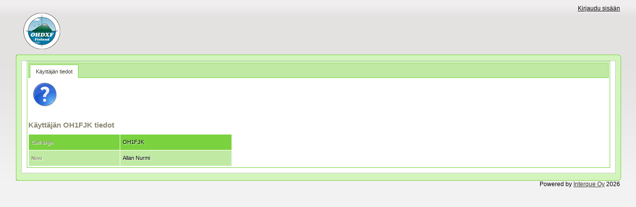

--- FILE ---
content_type: text/html
request_url: http://dxa.fi/users/view/OH1FJK?modes%5B%5D=DIGI&modes%5B%5D=FSK441&modes%5B%5D=HELL&modes%5B%5D=JT65&modes%5B%5D=JT65A&modes%5B%5D=JT6M&modes%5B%5D=OLIVIA&modes%5B%5D=PSK&modes%5B%5D=PSK125&modes%5B%5D=PSK31&modes%5B%5D=PSK63&modes%5B%5D=RTTY&modes%5B%5D=SSTV
body_size: 2426
content:
<!DOCTYPE html PUBLIC "-//W3C//DTD XHTML 1.0 Transitional//EN" "http://www.w3.org/TR/xhtml1/DTD/xhtml1-transitional.dtd">
<html xmlns="http://www.w3.org/1999/xhtml">
    <head>
	<meta http-equiv="Content-Type" content="text/html; charset=utf-8" />
	<title>OHDXF Taulukot - Interque Oy</title>
	<style media="all" type="text/css">@import "http://dxa.fi/styles/all.css";</style>
	<style media="all" type="text/css">@import "http://dxa.fi/styles/custom-theme/jquery-ui-1.8.16.custom.css";</style>
	<style media="all" type="text/css">@import "http://dxa.fi/styles/styles.css";</style>
	<style media="all" type="text/css">
            .helpButton {
                margin: 10px;
            }
            
        </style>
        <link rel="stylesheet" href="http://dxa.fi/styles/slick.grid.css" type="text/css" media="screen" charset="utf-8" />
	<!--[if IE 6]>
		<style media="all" type="text/css">@import "http://dxa.fi/styles/ie6.css";</style>
	<![endif]-->

	<script type="text/javascript" src="http://dxa.fi/scripts/jquery-1.7.1.min.js"></script>
        <script type="text/javascript" src="http://dxa.fi/scripts/jquery.tools.min.js"></script>
        <script type="text/javascript" src="http://dxa.fi/scripts/jquery.quicksearch.js"></script>
        <script type="text/javascript" src="http://dxa.fi/scripts/jquery.tablesorter.min.js"></script>
	<script type="text/javascript" src="http://dxa.fi/scripts/jquery-ui-1.8.16.custom.min.js"></script>
	<script type="text/javascript" src="http://dxa.fi/scripts/jquery-datetimepicker.js"></script>
        <script type="text/javascript" src="http://dxa.fi/scripts/jquery.form.2.43.js"></script>
        <script type="text/javascript" src="http://dxa.fi/scripts/jquery.timers.js"></script>
        <script type="text/javascript" src="http://dxa.fi/scripts/jquery.json-2.3.min.js"></script>
        <script src="http://dxa.fi/scripts/jquery.event.drag-2.0.min.js"></script>

        <script src="http://dxa.fi/scripts/slickgrid/slick.core.js"></script>
        <script src="http://dxa.fi/scripts/slickgrid/slick.editors.js"></script>
        <script src="http://dxa.fi/scripts/slickgrid/slick.dataview.js"></script>
        <script src="http://dxa.fi/scripts/slickgrid/slick.grid.js"></script>
	<script type="text/javascript" src="http://dxa.fi/scripts/custom.js"></script>
	<!--[if lt IE 9]>
	    <script src="http://ie7-js.googlecode.com/svn/version/2.1(beta3)/IE9.js">
	    IE7_PNG_SUFFIX=".png";
	    </script>
	<![endif]-->
        
	<script type="text/javascript">
	    var win;

            function openWin(url, autorefresh, settings) {
                d = new Date();
                win = window.open(url, d.getTime(), settings);

                return false;
            }

	    $(document).ready(function(){
		/*
	    
	    $("#helpbox").tooltip({

		// each trashcan image works as a trigger
		tip: '#helpTip',

		// custom positioning
		position: 'top center',

		// move tooltip a little bit to the right
		offset: [0, 15],

		// there is no delay when the mouse is moved away from the trigger
		delay: 0
		,events: {
		    def: 'click, blur'
		}
	    });
	    */
	    
	    $(".dateBox").each(function() {
		$(this).datepicker({
		 dateFormat:'yy-mm-dd'
		 ,changeMonth: true
		 ,changeYear: true
		 ,showOn: "button"
		 ,buttonImage: "/img/icons/calendar.png"
		 ,buttonImageOnly: true
		 ,monthNamesShort: ['Tammi', 'Helmi', 'Maalis', 'Huhti', 'Touko', 'Kesä', 'Heinä', 'Elo', 'Syys', 'Loka', 'Marras', 'Joulu']
		 ,yearRange: '1920:2020'
		});
	    });
	    $(".timeBox").each(function() {
		$(this).timepicker({
		    timeFormat:'hh:mm:ss',
		    ampm: false,
		    hour: 13,
		    minute: 15
		});
	    });

                /**
                 * Tehd��n taulukoista, miss� on id searchableTable filtteroitavia
                 */
//		  $("#sortableTable").tablesorter();
                $('input#searchField').quicksearch('table[id*="searchableTable"] tbody tr');

		$('a[rel^="helpdialog_"]').click(function() {

		    $('#'+$(this).attr('rel')).dialog( "destroy" );

		    $('#'+$(this).attr('rel')).dialog({
			    modal: true,
                            width: 500,
                            height: 400,
			    buttons: {
				Sulje: function() {
				    $( this ).dialog( "close" );
				}
			    }
		    });
		    return false;
		});

		$('a[rel^="confirmdialog_"]').click(function(e) {
		    e.preventDefault();
		    var url = $(this).attr('href');

		    $('#'+$(this).attr('rel')).dialog( "destroy" );

		    $('#'+$(this).attr('rel')).dialog({
			    modal: true,
			    buttons: {
				OK: function() {
				    window.location.href = url;
				},
				Peruuta: function() {
				    $( this ).dialog( "close" );
				}
			    }
		    });
		    return false;
		});

		$('input[rel^="confirmdialog_"]').click(function(e) {
		    e.preventDefault();
		    var url = $(this).attr('href');

		    $('#'+$(this).attr('rel')).dialog( "destroy" );
                    
		    $('#'+$(this).attr('rel')).dialog({
			    modal: true,
			    buttons: {
				OK: function() {
				    if ($('form[id="qsoListing"]')) {
                                        $('form[id="qsoListing"]').submit();
                                    }
				},
				Peruuta: function() {
				    $( this ).dialog( "close" );
				}
			    }
		    });
		    return false;
		});
	    });
	</script>
        
	    </head>
    <body>
	<div id="mainWrap">
	    <div id="headerWrap">
		<div id="systemMenu">
		    <ul>
						<li><a href="http://dxa.fi/login">Kirjaudu sisään</a></li>
					    </ul>
		</div>
		<div id="logo">
		    <img src="http://dxa.fi/img/logo2.gif" alt="logo" height="85"/>
		</div>
	    </div>

	    <!--Rounded Corners For The Top - START-->
	    <div id="contentWrapTop">
		<div id="contentWrapTopLeft"></div>
		<div id="contentWrapTopRight"></div>
	    </div>
	    <!--Rounded Corners For The Top - END-->

	    <!--contentWrap START-->
	    <div id="contentWrap">
		
		<!--contentWrapMain START-->
		<div id="contentWrapMain">
		    		    			<div class="ui-tabs ui-widget ui-widget-content ui-corner-all">
    <ul class="ui-tabs-nav ui-helper-reset ui-helper-clearfix ui-widget-header ui-corner-all">
		    <li class="ui-state-default ui-corner-top  ui-tabs-selected ui-state-active"><a href="http://dxa.fi/users/view/OH1FJK">Käyttäjän tiedot</a></li>
						    </ul>
    <a href="#" rel="helpdialog_OmatTiedot" title="Ohje"><img src="http://dxa.fi/img/Help_48x48.png" alt="Ohje" class="helpButton"/></a><br />

<div class="standardForm">
	<h2>Käyttäjän OH1FJK tiedot	</h2>
	<table class="listing smallTable">
	    <tr class="row1"><td><label for="id">Call sign</label></td><td>OH1FJK</td></tr>
	    <tr class="row2"><td><label for="name">Nimi</label></td><td>Allan Nurmi</td></tr>
        </table>
</div>
<div id="helpdialog_OmatTiedot" title="Ohje" class="standardForm"  style="display:none;">Varmista että tiedot ovat päivitetty. <br />
<br />
Tietoja voit muuttaa muista ylävalikon kohdista; <br />
" Muokkaa omia tietoja " jne</div></div>		    		    <div id="contentWrapMainBottomSpacer"></div>
		</div>
		<!--contentWrapMain END-->
	    </div>
	    <!--contentWrap END-->

	    <div id="contentWrapBottom">
		<div id="contentWrapBottomLeft"></div>
		<div id="contentWrapBottomRight"></div>
	    </div>

	    <div id="footerWrap">
		Powered by <a href="http://interque.fi" target="_IQ">Interque Oy</a> 2026
	    </div>

	</div>
	<!--mainWrap END-->

    </body>
</html>

--- FILE ---
content_type: text/css
request_url: http://dxa.fi/styles/all.css
body_size: 3674
content:
/*RESET CSS - START*/
html, body, div, span, applet, object, iframe,h1, h2, h3, h4, h5, h6, p, blockquote, pre,a, abbr, acronym, address, big, cite, code,del, dfn, em, font, img, ins, kbd, q, s, samp,small, strike, strong, sub, sup, tt, var, b, u, i, center, dl, dt, dd, ol, ul, li, fieldset, form, label, legend, table, caption, tbody, tfoot, thead, tr, th, td {
	margin:0;
	padding:0;
	border:0;
	outline:0;
	font-size:99%;
	vertical-align:baseline;
	background:transparent;
}
body {
	line-height:1.2;
}
ol, ul {
	list-style:none;
}
blockquote, q {
	quotes:none;
}
blockquote:before, blockquote:after,
q:before, q:after {
	content:'';
	content:none;
}

/* remember to highlight inserts somehow! */
ins {
	text-decoration:none;
}
del {
	text-decoration:line-through;
}

/* tables still need 'cellspacing="0"' in the markup */
table {
	border-collapse:collapse;
	border-spacing:0;
}
/*RESET CSS - END*/

/*LAYOUT - START*/
body {
	background:url(/img/main-bg.png) repeat-x #f2f2f2;
	font-family:Arial, Helvetica, sans-serif;
	font-size:0.8em;
}
#mainWrap {
	margin:10px auto 0 auto;
	width:95%;
}
#headerWrap {
	width:100%;
	height:100px;
}
#contentWrap {
	margin-top:10px;
	width:100%;
	overflow:hidden;
	border-left:1px #7ad23f solid;
	border-right:1px #7ad23f solid;
	background-color:#d3f5bd;
}
#contentWrapSidebar { /*This is the sidebar*/
	float:left;
	margin:2px 10px 5px 10px;
	padding:10px;
	width:200px;	
	overflow:hidden;
	border:1px #CCCCCC solid;
	background-color:#fff;
}
#contentWrapSidebar fieldset { /*This is the sidebar*/
	margin-bottom:10px;

}
#contentWrapMain {	/*This is the main content area*/
	margin:2px 10px 5px 10px;
	padding:0 10px;
	overflow:hidden;
	border:1px #CCCCCC solid;
	background-color:#fff;
}
#contentWrapMainBottomSpacer {	
	height:10px;
	background-color:#fff;
}
/*..Rounded Elements Start*/
#contentWrapTop {
	margin:0 0 -10px 0;
	height:10px;
	background:url(/img/contentWrapTopBg.gif) repeat-x;
}
#contentWrapTopLeft {
	float:left;
	margin:0;
	width:10px;
	height:10px;
	background:url(/img/contentWrapTopLeft.gif) no-repeat;
}
#contentWrapTopRight {
	float:right;
	margin:0 -6px 0 0;
	width:10px;
	height:10px;
	background:url(/img/contentWrapTopRight.gif) no-repeat;
}
#contentWrapBottom {
	width:100%;
	height:10px;
	background:url(/img/contentWrapBottomBg.gif) repeat-x;
}
#contentWrapBottomLeft {
	float:left;
	margin:0;
	width:10px;
	height:10px;
	background:url(/img/contentWrapBottomLeft.gif) no-repeat;
}
#contentWrapBottomRight {
	float:right;
	margin:0 -6px 0 0;
	width:10px;
	height:10px;
	background:url(/img/contentWrapBottomRight.gif) no-repeat;
}
/*..Rounded Elements End*/
#logo {
	position:absolute;
	margin:10px 0 10px 10px;
	width:200px;
	height:100px;
}
#systemMenu {
	float:right;
	text-shadow:#fff 1px 1px 1px;
}
#systemMenu li {
	display:inline;
	margin-left:10px;
	padding-left:15px;
	list-style-position:inside;
	color:#000;
}
#systemMenu li.seperator {
	background:url(/img/systemMenuSeperator.gif) no-repeat 0 3px;
}
#systemMenu li a {
	color:#000;
}
#systemMenu li a:hover {
	text-decoration:none;
}
#footerWrap {	
	float:right;
	color:#000;
}
.titleWrap {
	overflow:hidden;
}
.titleWrap h1 {
	float:left;
}
.titleWrap ul {
	float:right;
	margin:23px 0 10px 0;
}
.titleWrap li {
	display:inline;
	margin-left:10px;
	padding-left:15px;
	font-weight:bold;
	color:#8b8972;
}
.titleWrap li.seperator {
	background:url(/img/titleWrapSeperator.gif) no-repeat 0 3px;
}
.titleWrap li img {
	vertical-align:text-bottom;
}
/*LAYOUT - END*/



/*COMMON ELEMENTS - START*/
a:link {color:#3e3d33; text-decoration:underline}
a:visited {color:#3e3d33; text-decoration:underline}
a:link {color:#3e3d33; text-decoration:underline}
a:hover {color:#3e3d33; text-decoration:none}

h1 {font-size:1.5em; color:#8b8972; margin:20px 0 10px 0;}
h2 {font-size:1.4em; color:#8b8972; margin:18px 0 9px 0;}
h3 {font-size:1.3em; color:#8b8972; margin:16px 0 8px 0;}
h4 {font-size:1em; color:#8b8972; margin:14px 0 7px 0;}
h5 {font-size:0.9em; color:#8b8972; margin:12px 0 6px 0;}
h6 {font-size:0.8em; color:#8b8972; margin:10px 0 5px 0;}

fieldset {
	padding:0 10px 10px 10px;
	border:1px solid #b1ae91;
	background:#fff;
}
legend {
	padding:6px;
	font-weight:bold;
	color:#8b8972;
}
.noMargin { /*Some elements come with a default margin, we should add this if don't want them to*/
	margin:0;
}
.bold {
	font-weight:bold;
}
.left {
	text-align:left;
}
.right {
	text-align:right;
}
.center {
	text-align:center;
}
/*COMMON ELEMENTS - END*/



/*FORMS - START*/
.formLabel {
	padding:5px;
	vertical-align:top;
	background-color:#8b8972;
	font-weight:bold;
	color:#fff;
}
.formLabelWidth {
	width:120px;
}
input, textarea {
	padding:5px;
    font:1em "arial";
    background-color:#d3f5bd;
}
select {
    font:1em "arial";
    background-color:#d3f5bd;
}
.button, .formButton {
	font-weight:bold;
	color:#6d6c5b;
}
.formButton {
	margin-top:5px;
}
input[type="checkbox"] {
	border:0;
	background:transparent;
}

.formSmall{width:115px;}
.formStandard{width:240px;}
.formBig{width:360px;}
.formHuge{width:1080px;}

.standardForm label {
	display:block;
	padding:5px 0;
	line-height:1.5em;
	font-weight:bold;
	color:#8b8972;
}
.standardForm .labelRadioCheckbox {
	display:inline;
	margin:0;
	padding:5px;
	width:auto;
}
.labelRadioCheckbox input { /*To prevent IE displaying colors for radio buttons*/
	 background-color:#fff;
}
.formError {
	color:#C00;
}
/*FORMS - END*/


/*MESSAGE BOXES - START*/
.infoBoxArea {
    margin:11px 0px;
    padding:5px 5px 5px 40px;
    text-shadow:#fff 1px 1px 1px;
}

.infoBox, .successBox, .warningBox, .errorBox {
	margin:10px 0px;
	padding:5px 5px 5px 40px;
	border:1px solid;
	text-shadow:#fff 1px 1px 1px;
	background-repeat:no-repeat;
	background-position:10px center;
}
.infoBox {
	background-color:#BDE5F8;
	background-image:url('/img/icons/informationBG.gif');
	color:#00529B;
}
.warningBox {
	background-color:#FEEFB3;
	background-image:url('/img/icons/errorBG.gif');
	color:#9F6000;
}
.successBox {
	background-color:#DFF2BF;
	background-image:url('/img/icons/acceptBG.gif');
	color:#4F8A10;
}
.errorBox {
	background-color:#FFBABA;
	background-image:url('/img/icons/cancelBG.gif');
	color:#D8000C;
}
/*MESSAGE BOXES - END*/

/*TABLES - START*/
.fluid { /**/
	width:100%
}

.fluid50 { /**/
	width:50%;
            border: solid 1px red;
}

.extrafluid { /**/
	width:200%
}
.smallTable {
	width:410px;
}
.bigTable {
	width:645px;
}

table.listing img {
	border:0;
}
table.listing th {
	padding:5px;
	border:1px solid #fff;
	background-color:#8b8972;
	text-shadow:-1px -1px 0 #72705e, 0 1px 0 #a19f85;
	color:#fff;
}
table.listing th img {
	vertical-align:middle;
}
table.listing td {
	padding:3px 5px;
	border:1px solid #fff;
	text-shadow:#fff 1px 1px 1px;
	color:#000;
}
table.listing .row1 td {
	background:#7ad23f;/* fe3dfba*/
}
table.listing .row2 td {
	background:#c0eaa4; /*f8f5d7; */
}

table.editlisting img {
	border:0;
}
table.editlisting th {
	padding:5px;
	border:1px solid #fff;
	background-color:#8b8972;
	text-shadow:-1px -1px 0 #72705e, 0 1px 0 #a19f85;
	color:#fff;
	font-size:10px;
	height: 12px;
}
table.editlisting th img {
	vertical-align:middle;
}

table.editlisting tr td {
	padding:0 2px 0 2px;
	border:1px solid #fff;
	text-shadow:#fff 1px 1px 1px;
	color:#000;
	font-size:9px;
}

table.editlisting tr td input {
	border: 1px solid #666666;
	width:100%;
	height:10px;
	padding: 2px 0 2px 0;
	line-height: 11px;
	font-size:9px;
}

table.editlisting .row1 td {
	background:#d3f5bd;
}
table.editlisting .row2 td {
	background:#c0eaa4;
}

/*TABLES - END*/


/*PAGINATION - START*/
.paginationWrap				{ 
	overflow:hidden;  
	padding:10px 0 0 5px; 
	height:30px;
	background:#c0eaa4 url(/img/pagination-smoother.gif) no-repeat right top;
	text-shadow:#fff 1px 1px 1px;
}
.paginationWrap li {
	float:left;
	margin:0;
	padding:0;
	list-style:none;
	border:0;
	font-size:0.8em;
}
.paginationWrap a {
	margin-right:2px;
	border:solid 1px #8b8972;
}
.paginationWrap .previous-off, .paginationWrap .next-off {
	float:left;
	display:block;
	margin-right:2px;
	padding:3px 4px;
	border:solid 1px #d3f5bd;
	font-weight:bold;
	color:#888888;	
}
.paginationWrap .next a, .paginationWrap .previous a {
	font-weight:bold;
}	
.paginationWrap .active {
	display:block;
	float:left;
	margin-right:2px;
	padding:4px 6px;
	font-weight:bold;
	text-shadow:-1px -1px 0 #72705e, 0 1px 0 #a19f85;
	background:#8b8972;
	color:#fff;
}
.paginationWrap a:link, .paginationWrap a:visited {
	float:left;
	display:block;
	padding:3px 6px;
	text-decoration:none;
	color:#333333;
}
.paginationWrap a:hover {
	border:solid 1px #1A1F1E;
}
/*PAGINATION - END*/


/*PAGINATION COUNTER - START*/
.paginationWrapCounter				{
	overflow:hidden;
	padding:10px 0 0 5px;
	height:30px;
	background:#c0eaa4 url(/img/pagination-smoother-counter.gif) no-repeat right top;
	text-shadow:#fff 1px 1px 1px;
}
.paginationWrapCounter li {
	float:left;
	margin:0;
	padding:0;
	list-style:none;
	border:0;
	font-size:0.8em;
}
.paginationWrapCounter a {
	margin-right:2px;
	border:solid 1px #8b8972;
}
.paginationWrapCounter .previous-off, .paginationWrapCounter .next-off {
	float:left;
	display:block;
	margin-right:2px;
	padding:3px 4px;
	border:solid 1px #d3f5bd;
	font-weight:bold;
	color:#888888;
}
.paginationWrapCounter .next a, .paginationWrapCounter .previous a {
	font-weight:bold;
}
.paginationWrapCounter .active {
	display:block;
	float:left;
	margin-right:2px;
	padding:4px 6px;
	font-weight:bold;
	text-shadow:-1px -1px 0 #72705e, 0 1px 0 #a19f85;
	background:#8b8972;
	color:#fff;
}
.paginationWrapCounter a:link, .paginationWrapCounter a:visited {
	float:left;
	display:block;
	padding:3px 6px;
	text-decoration:none;
	color:#333333;
}
.paginationWrapCounter a:hover {
	border:solid 1px #1A1F1E;
}
/*PAGINATION COUNTER - END*/

/*IMAGE GALLERY START*/
.imagesWrap {
	overflow:hidden;
}
.imagesListed { /*This class exists in order to keep the pagination not being effected from other ul-li rules */
	margin:0 ;
	padding:10px 5px 0 5px;
	overflow:hidden;
	background-color:#c0eaa4;
	text-shadow:#fff 1px 1px 1px;
}
.imagesListed li {
	float:left;
	margin:0 5px 10px 5px;
	padding:0 20px;
	width:174px;
	background-color:#d3f5bd;
	font-weight:bold;
	text-align:center;	
}
.imagesList li:hover {
	background-color:#c0eaa4;
}
.imageInfo {
	padding:5px 3px;
	font-size:0.8em;
	text-align:center;
}
.imageActions {
	padding:5px 3px;
	font-size:0.7em;
}
/*IMAGE GALLERY END*/

	
/*BREADCRUMBS START*/	
#crumbsWrap {
	overflow:hidden;
}
#crumbs {
	margin-top:10px;
	padding:0;
}
#crumbs li {
	float:left;
	padding:0 0 0 .75em;
	line-height:2.3em;
	list-style-type:none;
	color:#777;
}
#crumbs li:first-child {
	padding:0;
}	
#crumbs li a {
	display:block;
	padding:0 15px 0 5px;
	background:url(/img/crumbs.gif) no-repeat right center;
	text-shadow:#fff 1px 1px 1px;
}							
#crumbs li a:link, #crumbs li a:visited {
	text-decoration:underline;
}	
#crumbs li a:hover, #crumbs li a:focus {
	text-decoration:none
}
/*BREADCRUMBS END*/


/*SIDEBAR STATIC NAVIGATION START*/
#sidebarNavigation li {
	margin:1px 0;
	padding:5px 5px 5px 10px;
	background:#8b8972;
	list-style-position:inside;
	list-style-type:disc;
	font-weight:bold;
	text-shadow:-1px -1px 0 #72705e, 0 1px 0 #a19f85;
	color:#fff;
}
#sidebarNavigation li a {
	color:#fff;
}
#sidebarNavigation li:hover {
	background:#99a12b;
	text-shadow:-1px -1px 0 #82806c, 0 1px 0 #b2b093;
}
#sidebarNavigation li.active {
	margin:1px 0;
	background:#99a12b;
	text-shadow:-1px -1px 0 #82806c, 0 1px 0 #b2b093;
	color:#fff;	
}
#sidebarNavigation li ul {
	margin:5px;
	padding-left:20px;
}
#sidebarNavigation li ul li {
	margin:1px 0;
	padding:5px;
	background:#bac24d;
	font-weight:normal;
	font-size:0.9em;
	list-style-type:circle;
	text-shadow:-1px -1px 0 #9b9880, 0 1px 0 #c9c7a6;
	color:#fff;
}
#sidebarNavigation li ul li:hover {
	background:#99a12b;
	text-shadow:-1px -1px 0 #82806c, 0 1px 0 #b2b093;
}
/*SIDEBAR STATIC NAVIGATION END*/


/*DASHBOARD START*/
#dashboardWrap {
	padding:10px 5px 0 5px;
	overflow:hidden;
	background-color:#c0eaa4;
}
#dashboardWrap li {
	float:left;
	display:inline;
	margin:0 5px 10px 5px;
	padding:5px 10px;
	width:194px;
	height:80px;
	list-style-type:none;
	background:#d3f5bd url(/img/dashboardBg.gif) no-repeat right top;
	text-shadow:#fff 1px 1px 1px;
}
#dashboardWrap li p {
	font-size:0.9em;
	color:#3e3d33;
}
/*DASHBOARD END*/

/*TOP NAVIGATION MENU - START*/
#topNavigationWrap {
	float:left;
	position:absolute;
	margin-top:25px;
	padding:0 0 0 230px;
	line-height:normal;
}
#topNavigationWrap ul {
	margin:0;
	padding:10px 10px 0;
	list-style:none;
}
#topNavigationWrap ul li {
	float:left;
	overflow:hidden;
	margin-left:5px;
	border-bottom:none;
	background:url(/img/menu-right-on.gif) right top no-repeat;
	text-align:center;
	text-shadow:-1px -1px 0 #72705e, 0 1px 0 #a19f85;
}
#topNavigationWrap ul li a {
	display:block;
	padding:10px;
	background:url(/img/menu-left-on.gif) left top no-repeat;
	font-weight:bold;
	color:#fff;
}
#topNavigationWrap ul li a:hover {
	text-decoration:none;
	color:#fff;
}
#topNavigationWrap ul li.current {
	border-bottom:3px solid #d3f5bd;
	background:url(/img/menu-right-off.gif) right top no-repeat;
	text-shadow:#fff 1px 1px 1px;

}
#topNavigationWrap ul li.current a {
	margin-bottom:0;
	background:url(/img/menu-left-off.gif) left top no-repeat;
	color:#000000;
}

	/*Dropdown Menu Styles - START*/
	#topNavigationWrap li ul li{
		float:none;
		margin:0;
		padding:0;
		width:100%;
		border:solid #b1ae91;
		border-width:0 1px 1px 1px;
		background-image:none;
		background:#8b8972;
		text-align:left;
	}
	#topNavigationWrap li.current ul li{
		background-image:none;
		background:#e0ddbf;
		text-shadow:#fff 1px 1px 1px;
	}
	
	#topNavigationWrap li.current ul li a{
		background-image:none;
	}
	
	#topNavigationWrap li ul li:hover{
		background:#bac24d;
		text-shadow:-1px -1px 0 #9b9880, 0 1px 0 #c9c7a6;
	}
	#topNavigationWrap li.current ul li:hover{
		background:#bac24d;
		text-shadow:#fff 1px 1px 1px;
	}
	#topNavigationWrap li ul{
		position:absolute;
		visibility:hidden;
		margin:0;
		padding:0;
		width:140px;
		font-size:0.8em;
		font-weight:normal;
	}
	#topNavigationWrap li ul li a{
		display:inline-block;
		background-image:none;
	}
	#topNavigationWrap ul ul ul{
		left:100%;
		top:0;
		font-size:1em;
	}	
	#topNavigationWrap li li li{
		float:none;
		width:100%;
	}
	/*Dropdown Menu Styles - END*/

/*TOP NAVIGATION MENU - END*/


/*LOGIN START*/
#loginMainWrap {
	margin:100px auto;
	width:350px;
}
#loginLogo {
	margin:10px 0 10px 10px;
}
.loginForm {
	margin:2px 10px 2px 10px;
	padding:10px;
	overflow:hidden;
	border:1px #CCCCCC solid;
	background-color:#fff;	
}
.loginForm h1 {
	margin-top:0;	
}
.loginFormSubmit {
	float:left;
}
.loginFormForgotPassword {
	float:left;
	margin:15px 0 0 20px;
}
/*LOGIN END*/

--- FILE ---
content_type: text/css
request_url: http://dxa.fi/styles/slick.grid.css
body_size: 987
content:
/*
IMPORTANT:
In order to preserve the uniform grid appearance, all cell styles need to have padding, margin and border sizes.
No built-in (selected, editable, highlight, flashing, invalid, loading, :focus) or user-specified CSS
classes should alter those!
*/


.slick-header.ui-state-default, .slick-headerrow.ui-state-default {
	width: 100%;
	overflow: hidden;
	border-left: 0px;
}

.slick-header-columns, .slick-headerrow-columns {
	width: 999999px;
	position: relative;
	white-space: nowrap;
	cursor: default;
	overflow: hidden;
}

.slick-header-column.ui-state-default {
	position: relative;
	display: inline-block;
	overflow: hidden;
	text-overflow: ellipsis;
	height: 16px;
	line-height: 16px;
	margin: 0;
	padding: 4px;
	border-right: 1px solid silver;
	border-left: 0px;
	border-top: 0px;
	border-bottom: 0px;
	float: left;
}

.slick-headerrow-column.ui-state-default {
    padding: 4px;
}

.slick-header-column-sorted {
	font-style: italic;
}

.slick-sort-indicator {
	display: inline-block;
	width: 8px;
	height: 5px;
	margin-left: 4px;
}

.slick-sort-indicator-desc {
	background: url(images/sort-desc.gif);
}

.slick-sort-indicator-asc {
	background: url(images/sort-asc.gif);
}

.slick-resizable-handle {
	position: absolute;
	font-size: 0.1px;
	display: block;
	cursor: col-resize;
	width: 4px;
	right: 0px;
	top: 0;
	height: 100%;
}

.slick-sortable-placeholder {
	background: silver;
}

.grid-canvas {
	position: relative;
	outline: 0;
}

.slick-row.ui-widget-content, .slick-row.ui-state-active {
	position: absolute;
	border: 0px;
}

.slick-cell, .slick-headerrow-column {
	position: absolute;

	border: 1px solid transparent;
	border-right: 1px dotted silver;
	border-bottom-color: silver;

	overflow: hidden;
	text-overflow: ellipsis;
	white-space: nowrap;
	vertical-align: middle;
	z-index: 1;
	padding: 1px 2px 2px 1px;
    margin: 0;

	white-space: nowrap;

	cursor: default;
}

.slick-group {
}

.slick-group-toggle {
    display: inline-block;
}

.slick-cell.highlighted {
    background: lightskyblue;
    background: rgba(0,0,255,0.2);
    -webkit-transition: all 0.5s;
    -moz-transition: all 0.5s;
    transition: all 0.5s;
}

.slick-cell.flashing {
    border: 1px solid red !important;
}

.slick-cell.editable {
	z-index: 11;
	overflow: visible;
	background: white;
	border-color: black;
	border-style: solid;
}

.slick-cell:focus {
	outline: none;
}

.slick-reorder-proxy {
	display: inline-block;
	background: blue;
	opacity: 0.15;
	filter: alpha(opacity=15);
	cursor: move;
}

.slick-reorder-guide {
	display: inline-block;
	height: 2px;
	background: blue;
	opacity: 0.7;
	filter: alpha(opacity=70);
}

.slick-selection {
    z-index: 10;
    position: absolute;
    border: 2px dashed black;
}

--- FILE ---
content_type: application/javascript
request_url: http://dxa.fi/scripts/custom.js
body_size: 2566
content:

var Base64 = {

    // private property
    _keyStr : "ABCDEFGHIJKLMNOPQRSTUVWXYZabcdefghijklmnopqrstuvwxyz0123456789+/=",

    // public method for encoding
    encode : function (input) {
	var output = "";
	var chr1, chr2, chr3, enc1, enc2, enc3, enc4;
	var i = 0;

	input = Base64._utf8_encode(input);

	while (i < input.length) {

	    chr1 = input.charCodeAt(i++);
	    chr2 = input.charCodeAt(i++);
	    chr3 = input.charCodeAt(i++);

	    enc1 = chr1 >> 2;
	    enc2 = ((chr1 & 3) << 4) | (chr2 >> 4);
	    enc3 = ((chr2 & 15) << 2) | (chr3 >> 6);
	    enc4 = chr3 & 63;

	    if (isNaN(chr2)) {
		enc3 = enc4 = 64;
	    } else if (isNaN(chr3)) {
		enc4 = 64;
	    }

	    output = output +
	    this._keyStr.charAt(enc1) + this._keyStr.charAt(enc2) +
	    this._keyStr.charAt(enc3) + this._keyStr.charAt(enc4);

	}

	return output;
    },

    // public method for decoding
    decode : function (input) {
	var output = "";
	var chr1, chr2, chr3;
	var enc1, enc2, enc3, enc4;
	var i = 0;

	input = input.replace(/[^A-Za-z0-9\+\/\=]/g, "");

	while (i < input.length) {

	    enc1 = this._keyStr.indexOf(input.charAt(i++));
	    enc2 = this._keyStr.indexOf(input.charAt(i++));
	    enc3 = this._keyStr.indexOf(input.charAt(i++));
	    enc4 = this._keyStr.indexOf(input.charAt(i++));

	    chr1 = (enc1 << 2) | (enc2 >> 4);
	    chr2 = ((enc2 & 15) << 4) | (enc3 >> 2);
	    chr3 = ((enc3 & 3) << 6) | enc4;

	    output = output + String.fromCharCode(chr1);

	    if (enc3 != 64) {
		output = output + String.fromCharCode(chr2);
	    }
	    if (enc4 != 64) {
		output = output + String.fromCharCode(chr3);
	    }

	}

	output = Base64._utf8_decode(output);

	return output;

    },

    // private method for UTF-8 encoding
    _utf8_encode : function (string) {
	string = string.replace(/\r\n/g,"\n");
	var utftext = "";

	for (var n = 0; n < string.length; n++) {

	    var c = string.charCodeAt(n);

	    if (c < 128) {
		utftext += String.fromCharCode(c);
	    }
	    else if((c > 127) && (c < 2048)) {
		utftext += String.fromCharCode((c >> 6) | 192);
		utftext += String.fromCharCode((c & 63) | 128);
	    }
	    else {
		utftext += String.fromCharCode((c >> 12) | 224);
		utftext += String.fromCharCode(((c >> 6) & 63) | 128);
		utftext += String.fromCharCode((c & 63) | 128);
	    }

	}

	return utftext;
    },

    // private method for UTF-8 decoding
    _utf8_decode : function (utftext) {
	var string = "";
	var i = 0;
	var c = c1 = c2 = 0;

	while ( i < utftext.length ) {

	    c = utftext.charCodeAt(i);

	    if (c < 128) {
		string += String.fromCharCode(c);
		i++;
	    }
	    else if((c > 191) && (c < 224)) {
		c2 = utftext.charCodeAt(i+1);
		string += String.fromCharCode(((c & 31) << 6) | (c2 & 63));
		i += 2;
	    }
	    else {
		c2 = utftext.charCodeAt(i+1);
		c3 = utftext.charCodeAt(i+2);
		string += String.fromCharCode(((c & 15) << 12) | ((c2 & 63) << 6) | (c3 & 63));
		i += 3;
	    }

	}

	return string;
    }

}

var IE6 = (navigator.userAgent.indexOf("MSIE 6")>=0) ? true : false; //Detecting if the browser is IE6 to easily take browser-specific actions


$(document).ready(function() {  
	
	//DATEPICKER START
	$(function() {
		$("#datepicker").datepicker();
	});
	//DATEPICKER END				   
						   
	
	//TOP NAVIGATION DROPDOWN MENU START
	$(function(){
		$("ul.dropdown li").hover(function(){
			$('ul:first',this).css('visibility', 'visible');
		}, function(){
			$('ul:first',this).css('visibility', 'hidden');
		});
		
		$("ul.dropdown li ul li").hover(function(){
			var offset = $(this).offset();
			var offset2 = $('#topNavigationWrap').offset();
			$('ul:first',this).css('margin-top', offset.top-offset2.top-45);//This is where we calculate the position of submenus to add a margin-top for them.
		});
		$("ul.dropdown li ul li:has(ul)").find("a:first").append(" &raquo; ");
	});
	//TOP NAVIGATION DROPDOWN MENU END
	
	
	
	
	//ACCORDION START
	$(function() {
		$("#accordion").accordion({ autoHeight:false });
		$("#accordion2").accordion({ autoHeight:false });
		$("#tabs").tabs(
{
    select: function(event, ui) {
        var url = $.data(ui.tab, 'load.tabs');
        if( url ) {
            location.href = url;
            return false;
        }
        return true;
	} }
	);
		$("#ajaxtabs").tabs({
		    ajaxOptions: {
			    context: document.body,
			    success: function(data){
//				alert($(data).find('H2').html());
			    },
			    error: function( xhr, status, index, anchor ) {
				    $( anchor.hash ).html(
					    "Couldn't load this tab. We'll try to fix this as soon as possible. ");
			    }
		    }
		});
	    
	    });
	//ACCORDION END
	

	//ADVANCED SEARCH START
	$("#advancedSearchWrap").hide();
	$("#advancedSearchLink").click( function() {
		$("#advancedSearchWrap").slideToggle("slow");
		return false;
	});
	//ADVANCED SEARCH END


	//LOGIN FORM START
	$("#forgotPassword").hide();
	$("#forgotPasswordLink").click( function() {
		$("#login").slideUp("slow", function(){
			$("#forgotPassword").slideDown("slow");							  
		});
		return false;
	});
	
	$("#loginLink").click( function() {
		$("#forgotPassword").slideUp("slow", function(){
			$("#login").slideDown("slow");							  
		});
		return false;
	});
	//LOGIN FORM END

});


	    Date.prototype.getWeek = function() {
		var determinedate = new Date();
		determinedate.setFullYear(this.getFullYear(), this.getMonth(), this.getDate());
		var D = determinedate.getDay();
		if(D == 0) D = 7;
		determinedate.setDate(determinedate.getDate() + (4 - D));
		var YN = determinedate.getFullYear();
		var ZBDoCY = Math.floor((determinedate.getTime() - new Date(YN, 0, 1, -6)) / 86400000);
		var WN = 1 + Math.floor(ZBDoCY / 7);
		return WN;
	    }

	    /**
	     *
	     * Jos d = &auml;&auml; ja halutaan arvo input-elementtiin
	     * k�ytet��n t�t� functiota
	     */
	    function decodeEntitiesDirty(d) {
		var el = document.createElement("div");
		el.innerHTML = d;
		return el.innerHTML;
	    }
	    
            $.datepicker.regional['fi'] = {
                    closeText: 'Sulje',
                    prevText: 'Ed',
                    nextText: 'Seur',
                    currentText: 'T�m�kuu',
                    monthNames: ['Tammikuu','Helmikuu','Maaliskuu','Huhtikuu','Toukokuu','Kes�kuu','Hein�kuu','Elokuu','Syyskuu','Lokakuu','Marraskuu','Joulukuu'],
                    monthNamesShort: ['Tammi','Helmi','Maalis','Huhti','Touko','Kes�','Hein�','Elo','Syys','Loka','Marras','Joulu'],
                    dayNames: ['Sunnuntai','Maanantai','Tiistai','Keskiviikko','Torstai','Perjantai','Lauantai'],
                    dayNamesShort: ['Sun', 'Maa','Tii','Kes','Tors','Perj','Lau'],
                    dayNamesMin: ['Su', 'Ma','Ti','Ke','To','Pe','La'],
                    weekHeader: 'Vk',
                    dateFormat: 'dd.mm.yy',
                    firstDay: 1,
                    isRTL: false,
                    showMonthAfterYear: true,
                    yearSuffix: ''
            };
            $.timepicker.regional['fi'] = {
                    timeOnlyTitle: 'Kello',
                    timeText: 'Kello',
                    hourText: 'Tunnit',
                    minuteText: 'Minuutit',
                    secondText: 'Sekuntit',
                    currentText: 'Nyt',
                    closeText: 'Sulje',
                    ampm: false
            };
            $.timepicker.setDefaults($.timepicker.regional['fi']);
            $.datepicker.setDefaults($.datepicker.regional['fi']);


--- FILE ---
content_type: application/javascript
request_url: http://dxa.fi/scripts/slickgrid/slick.core.js
body_size: 3137
content:
/***
 * Contains core SlickGrid classes.
 * @module Core
 * @namespace Slick
 */

(function($) {
    // register namespace
    $.extend(true, window, {
        "Slick": {
            "Event":        Event,
            "EventData":    EventData,
            "EventHandler": EventHandler,
            "Range":        Range,
            "NonDataRow":   NonDataItem,
            "Group":        Group,
            "GroupTotals":  GroupTotals,
            "EditorLock":   EditorLock,

            /***
             * A global singleton editor lock.
             * @class GlobalEditorLock
             * @static
             * @constructor
             */
            "GlobalEditorLock": new EditorLock()
        }
    });

    /***
     * An event object for passing data to event handlers and letting them control propagation.
     * <p>This is pretty much identical to how W3C and jQuery implement events.</p>
     * @class EventData
     * @constructor
     */
    function EventData() {
        var isPropagationStopped = false;
        var isImmediatePropagationStopped = false;

        /***
         * Stops event from propagating up the DOM tree.
         * @method stopPropagation
         */
        this.stopPropagation = function() {
            isPropagationStopped = true;
        };

        /***
         * Returns whether stopPropagation was called on this event object.
         * @method isPropagationStopped
         * @return {Boolean}
         */
        this.isPropagationStopped = function() {
            return isPropagationStopped;
        };

        /***
         * Prevents the rest of the handlers from being executed.
         * @method stopImmediatePropagation
         */
        this.stopImmediatePropagation = function() {
            isImmediatePropagationStopped = true;
        };

        /***
         * Returns whether stopImmediatePropagation was called on this event object.\
         * @method isImmediatePropagationStopped
         * @return {Boolean}
         */
        this.isImmediatePropagationStopped = function() {
            return isImmediatePropagationStopped;
        }
    }

    /***
     * A simple publisher-subscriber implementation.
     * @class Event
     * @constructor
     */
    function Event() {
        var handlers = [];

        /***
         * Adds an event handler to be called when the event is fired.
         * <p>Event handler will receive two arguments - an <code>EventData</code> and the <code>data</code>
         * object the event was fired with.<p>
         * @method subscribe
         * @param fn {Function} Event handler.
         */
        this.subscribe = function(fn) {
            handlers.push(fn);
        };

        /***
         * Removes an event handler added with <code>subscribe(fn)</code>.
         * @method unsubscribe
         * @param fn {Function} Event handler to be removed.
         */
        this.unsubscribe = function(fn) {
            for (var i = handlers.length - 1; i >= 0; i--) {
                if (handlers[i] === fn) {
                    handlers.splice(i, 1);
                }
            }
        };

        /***
         * Fires an event notifying all subscribers.
         * @method notify
         * @param args {Object} Additional data object to be passed to all handlers.
         * @param e {EventData}
         *      Optional.
         *      An <code>EventData</code> object to be passed to all handlers.
         *      For DOM events, an existing W3C/jQuery event object can be passed in.
         * @param scope {Object}
         *      Optional.
         *      The scope ("this") within which the handler will be executed.
         *      If not specified, the scope will be set to the <code>Event</code> instance.
         */
        this.notify = function(args, e, scope) {
            e = e || new EventData();
            scope = scope || this;

            var returnValue;
            for (var i = 0; i < handlers.length && !(e.isPropagationStopped() || e.isImmediatePropagationStopped()); i++) {
                returnValue = handlers[i].call(scope, e, args);
            }

            return returnValue;
        };
    }

    function EventHandler() {
        var handlers = [];

        this.subscribe = function(event, handler) {
            handlers.push({
                event: event,
                handler: handler
            });
            event.subscribe(handler);
        };

        this.unsubscribe = function(event, handler) {
            var i = handlers.length;
            while (i--) {
                if (handlers[i].event === event &&
                    handlers[i].handler === handler) {
                    handlers.splice(i, 1);
                    event.unsubscribe(handler);
                    return;
                }
            }
        };

        this.unsubscribeAll = function() {
            var i = handlers.length;
            while (i--) {
                handlers[i].event.unsubscribe(handlers[i].handler);
            }
            handlers = [];
        }
    }

    /***
     * A structure containing a range of cells.
     * @class Range
     * @constructor
     * @param fromRow {Integer} Starting row.
     * @param fromCell {Integer} Starting cell.
     * @param toRow {Integer} Optional. Ending row. Defaults to <code>fromRow</code>.
     * @param toCell {Integer} Optional. Ending cell. Defaults to <code>fromCell</code>.
     */
    function Range(fromRow, fromCell, toRow, toCell) {
        if (toRow === undefined && toCell === undefined) {
            toRow = fromRow;
            toCell = fromCell;
        }

        /***
         * @property fromRow
         * @type {Integer}
         */
        this.fromRow = Math.min(fromRow, toRow);

        /***
         * @property fromCell
         * @type {Integer}
         */
        this.fromCell = Math.min(fromCell, toCell);

        /***
         * @property toRow
         * @type {Integer}
         */
        this.toRow = Math.max(fromRow, toRow);

        /***
         * @property toCell
         * @type {Integer}
         */
        this.toCell = Math.max(fromCell, toCell);

        /***
         * Returns whether a range represents a single row.
         * @method isSingleRow
         * @return {Boolean}
         */
        this.isSingleRow = function() {
            return this.fromRow == this.toRow;
        };

        /***
         * Returns whether a range represents a single cell.
         * @method isSingleCell
         * @return {Boolean}
         */
        this.isSingleCell = function() {
            return this.fromRow == this.toRow && this.fromCell == this.toCell;
        };

        /***
         * Returns whether a range contains a given cell.
         * @method contains
         * @param row {Integer}
         * @param cell {Integer}
         * @return {Boolean}
         */
        this.contains = function(row, cell) {
            return row >= this.fromRow && row <= this.toRow &&
                   cell >= this.fromCell && cell <= this.toCell;
        };

        /***
         * Returns a readable representation of a range.
         * @method toString
         * @return {String}
         */
        this.toString = function() {
            if (this.isSingleCell()) {
                return "(" + this.fromRow + ":" + this.fromCell + ")";
            }
            else {
                return "(" + this.fromRow + ":" + this.fromCell + " - " + this.toRow + ":" + this.toCell + ")";
            }
        }
    }


    /***
     * A base class that all special / non-data rows (like Group and GroupTotals) derive from.
     * @class NonDataItem
     * @constructor
     */
    function NonDataItem() {
        this.__nonDataRow = true;
    }


    /***
     * Information about a group of rows.
     * @class Group
     * @extends Slick.NonDataItem
     * @constructor
     */
    function Group() {
        this.__group = true;
        this.__updated = false;

        /***
         * Number of rows in the group.
         * @property count
         * @type {Integer}
         */
        this.count = 0;

        /***
         * Grouping value.
         * @property value
         * @type {Object}
         */
        this.value = null;

        /***
         * Formatted display value of the group.
         * @property title
         * @type {String}
         */
        this.title = null;

        /***
         * Whether a group is collapsed.
         * @property collapsed
         * @type {Boolean}
         */
        this.collapsed = false;

        /***
         * GroupTotals, if any.
         * @property totals
         * @type {GroupTotals}
         */
        this.totals = null;
    }

    Group.prototype = new NonDataItem();

    /***
     * Compares two Group instances.
     * @method equals
     * @return {Boolean}
     * @param group {Group} Group instance to compare to.
     */
    Group.prototype.equals = function(group) {
        return this.value === group.value &&
               this.count === group.count &&
               this.collapsed === group.collapsed;
    };

    /***
     * Information about group totals.
     * An instance of GroupTotals will be created for each totals row and passed to the aggregators
     * so that they can store arbitrary data in it.  That data can later be accessed by group totals
     * formatters during the display.
     * @class GroupTotals
     * @extends Slick.NonDataItem
     * @constructor
     */
    function GroupTotals() {
        this.__groupTotals = true;

        /***
         * Parent Group.
         * @param group
         * @type {Group}
         */
        this.group = null;
    }

    GroupTotals.prototype = new NonDataItem();

    /***
     * A locking helper to track the active edit controller and ensure that only a single controller
     * can be active at a time.  This prevents a whole class of state and validation synchronization
     * issues.  An edit controller (such as SlickGrid) can query if an active edit is in progress
     * and attempt a commit or cancel before proceeding.
     * @class EditorLock
     * @constructor
     */
    function EditorLock() {
        var activeEditController = null;

        /***
         * Returns true if a specified edit controller is active (has the edit lock).
         * If the parameter is not specified, returns true if any edit controller is active.
         * @method isActive
         * @param editController {EditController}
         * @return {Boolean}
         */
        this.isActive = function(editController) {
            return (editController ? activeEditController === editController : activeEditController !== null);
        };

        /***
         * Sets the specified edit controller as the active edit controller (acquire edit lock).
         * If another edit controller is already active, and exception will be thrown.
         * @method activate
         * @param editController {EditController} edit controller acquiring the lock
         */
        this.activate = function(editController) {
            if (editController === activeEditController) { // already activated?
                return;
            }
            if (activeEditController !== null) {
                throw "SlickGrid.EditorLock.activate: an editController is still active, can't activate another editController";
            }
            if (!editController.commitCurrentEdit) {
                throw "SlickGrid.EditorLock.activate: editController must implement .commitCurrentEdit()";
            }
            if (!editController.cancelCurrentEdit) {
                throw "SlickGrid.EditorLock.activate: editController must implement .cancelCurrentEdit()";
            }
            activeEditController = editController;
        };

        /***
         * Unsets the specified edit controller as the active edit controller (release edit lock).
         * If the specified edit controller is not the active one, an exception will be thrown.
         * @method deactivate
         * @param editController {EditController} edit controller releasing the lock
         */
        this.deactivate = function(editController) {
            if (activeEditController !== editController) {
                throw "SlickGrid.EditorLock.deactivate: specified editController is not the currently active one";
            }
            activeEditController = null;
        };

        /***
         * Attempts to commit the current edit by calling "commitCurrentEdit" method on the active edit
         * controller and returns whether the commit attempt was successful (commit may fail due to validation
         * errors, etc.).  Edit controller's "commitCurrentEdit" must return true if the commit has succeeded
         * and false otherwise.  If no edit controller is active, returns true.
         * @method commitCurrentEdit
         * @return {Boolean}
         */
        this.commitCurrentEdit = function() {
            return (activeEditController ? activeEditController.commitCurrentEdit() : true);
        };

        /***
         * Attempts to cancel the current edit by calling "cancelCurrentEdit" method on the active edit
         * controller and returns whether the edit was successfully cancelled.  If no edit controller is
         * active, returns true.
         * @method cancelCurrentEdit
         * @return {Boolean}
         */
        this.cancelCurrentEdit = function cancelCurrentEdit() {
            return (activeEditController ? activeEditController.cancelCurrentEdit() : true);
        };
    }
})(jQuery);




--- FILE ---
content_type: application/javascript
request_url: http://dxa.fi/scripts/slickgrid/slick.editors.js
body_size: 3026
content:
/* THESE FORMATTERS & EDITORS ARE JUST SAMPLES! */

(function($) {

    var SlickEditor = {

	SelectorCellFormatter : function(row, cell, value, columnDef, dataContext) {
            return (!dataContext ? "" : row);
        },

        PercentCompleteCellFormatter : function(row, cell, value, columnDef, dataContext) {
            if (value == null || value === "")
                return "-";
            else if (value < 50)
                return "<span style='color:red;font-weight:bold;'>" + value + "%</span>";
            else
                return "<span style='color:green'>" + value + "%</span>";
        },

        GraphicalPercentCompleteCellFormatter : function(row, cell, value, columnDef, dataContext) {
            if (value == null || value === "")
                return "";

            var color;

            if (value < 30)
                color = "red";
            else if (value < 70)
                color = "silver";
            else
                color = "green";

            return "<span class='percent-complete-bar' style='background:" + color + ";width:" + value + "%'></span>";
        },

        YesNoCellFormatter : function(row, cell, value, columnDef, dataContext) {
            return value ? "Yes" : "No";
        },

        BoolCellFormatter : function(row, cell, value, columnDef, dataContext) {
            return value ? "<img src='/img/slickgrid/tick.png'>" : "";
        },

        DBoolCellFormatter : function(row, cell, value, columnDef, dataContext) {
            return value ? "<input type='checkbox' value='true' checked='checked' />" : "<input type='checkbox' value='true' />";
        },

        TaskNameFormatter : function(row, cell, value, columnDef, dataContext) {
            // todo:  html encode
            var spacer = "<span style='display:inline-block;height:1px;width:" + (2 + 15 * dataContext["indent"]) + "px'></span>";
            return spacer + " <img src='/img/slickgrid/expand.gif'>&nbsp;" + value;
        },

        ResourcesFormatter : function(row, cell, value, columnDef, dataContext) {
            var resources = dataContext["resources"];

            if (!resources || resources.length == 0)
                return "";

            if (columnDef.width < 50)
                return (resources.length > 1 ? "<center><img src='/img/slickgrid/user_identity_plus.gif' " : "<center><img src='/img/slickgrid/user_identity.gif' ") +
                        " title='" + resources.join(", ") + "'></center>";
            else
                return resources.join(", ");
        },

        StarFormatter : function(row, cell, value, columnDef, dataContext) {
            return (value) ? "<img src='/img/slickgrid/bullet_star.png' align='absmiddle'>" : "";
        },


        TextCellEditor : function(args) {
            var $input;
            var defaultValue;
            var scope = this;

            this.init = function() {
                $input = $("<INPUT type=text class='editor-text' />")
                    .appendTo(args.container)
                    .bind("keydown.nav", function(e) {
                        if (e.keyCode === $.ui.keyCode.LEFT || e.keyCode === $.ui.keyCode.RIGHT) {
                            e.stopImmediatePropagation();
                        }
                    })
                    .focus()
                    .select();
            };

            this.destroy = function() {
                $input.remove();
            };

            this.focus = function() {
                $input.focus();
            };

            this.getValue = function() {
                return $input.val();
            };

            this.setValue = function(val) {
                $input.val(val);
            };

            this.loadValue = function(item) {
                defaultValue = item[args.column.field] || "";
                $input.val(defaultValue);
                $input[0].defaultValue = defaultValue;
                $input.select();
            };

            this.serializeValue = function() {
                return $input.val();
            };

            this.applyValue = function(item,state) {
                item[args.column.field] = state;
            };

            this.isValueChanged = function() {
                return (!($input.val() == "" && defaultValue == null)) && ($input.val() != defaultValue);
            };

            this.validate = function() {
                if (args.column.validator) {
                    var validationResults = args.column.validator($input.val());
                    if (!validationResults.valid)
                        return validationResults;
                }

                return {
                    valid: true,
                    msg: null
                };
            };

            this.init();
        },

        IntegerCellEditor : function(args) {
            var $input;
            var defaultValue;
            var scope = this;

            this.init = function() {
                $input = $("<INPUT type=text class='editor-text' />");

                $input.bind("keydown.nav", function(e) {
                    if (e.keyCode === $.ui.keyCode.LEFT || e.keyCode === $.ui.keyCode.RIGHT) {
                        e.stopImmediatePropagation();
                    }
                });

                $input.appendTo(args.container);
                $input.focus().select();
            };

            this.destroy = function() {
                $input.remove();
            };

            this.focus = function() {
                $input.focus();
            };

            this.loadValue = function(item) {
                defaultValue = item[args.column.field];
                $input.val(defaultValue);
                $input[0].defaultValue = defaultValue;
                $input.select();
            };

            this.serializeValue = function() {
                return parseInt($input.val(),10) || 0;
            };

            this.applyValue = function(item,state) {
                item[args.column.field] = state;
            };

            this.isValueChanged = function() {
                return (!($input.val() == "" && defaultValue == null)) && ($input.val() != defaultValue);
            };

            this.validate = function() {
                if (isNaN($input.val()))
                    return {
                        valid: false,
                        msg: "Please enter a valid integer"
                    };

                return {
                    valid: true,
                    msg: null
                };
            };

            this.init();
        },

        DateCellEditor : function(args) {
            var $input;
            var defaultValue;
            var scope = this;
            var calendarOpen = false;

            this.init = function() {
                $input = $("<INPUT type=text class='editor-text' />");
                $input.appendTo(args.container);
                $input.focus().select();
                $input.datepicker({
                    showOn: "button",
                    buttonImageOnly: true,
                    buttonImage: "/img/slickgrid/calendar.gif",
                    beforeShow: function() { calendarOpen = true },
                    onClose: function() { calendarOpen = false }
                });
                $input.width($input.width() - 18);
            };

            this.destroy = function() {
                $.datepicker.dpDiv.stop(true,true);
                $input.datepicker("hide");
                $input.datepicker("destroy");
                $input.remove();
            };

            this.show = function() {
                if (calendarOpen) {
                    $.datepicker.dpDiv.stop(true,true).show();
                }
            };

            this.hide = function() {
                if (calendarOpen) {
                    $.datepicker.dpDiv.stop(true,true).hide();
                }
            };

            this.position = function(position) {
                if (!calendarOpen) return;
                $.datepicker.dpDiv
                    .css("top", position.top + 30)
                    .css("left", position.left);
            };

            this.focus = function() {
                $input.focus();
            };

            this.loadValue = function(item) {
                defaultValue = item[args.column.field];
                $input.val(defaultValue);
                $input[0].defaultValue = defaultValue;
                $input.select();
            };

            this.serializeValue = function() {
                return $input.val();
            };

            this.applyValue = function(item,state) {
                item[args.column.field] = state;
            };

            this.isValueChanged = function() {
                return (!($input.val() == "" && defaultValue == null)) && ($input.val() != defaultValue);
            };

            this.validate = function() {
                return {
                    valid: true,
                    msg: null
                };
            };

            this.init();
        },

        YesNoSelectCellEditor : function(args) {
            var $select;
            var defaultValue;
            var scope = this;

            this.init = function() {
                $select = $("<SELECT tabIndex='0' class='editor-yesno'><OPTION value='yes'>Yes</OPTION><OPTION value='no'>No</OPTION></SELECT>");
                $select.appendTo(args.container);
                $select.focus();
            };

            this.destroy = function() {
                $select.remove();
            };

            this.focus = function() {
                $select.focus();
            };

            this.loadValue = function(item) {
                $select.val((defaultValue = item[args.column.field]) ? "yes" : "no");
                $select.select();
            };

            this.serializeValue = function() {
                return ($select.val() == "yes");
            };

            this.applyValue = function(item,state) {
                item[args.column.field] = state;
            };
           
            this.isValueChanged = function() {
                return ($select.val() != defaultValue);
            };

            this.validate = function() {
                return {
                    valid: true,
                    msg: null
                };
            };

            this.init();
        },

        YesNoCheckboxCellEditor : function(args) {
            var $select;
            var defaultValue;
            var scope = this;

            this.init = function() {
                $select = $("<input type='checkbox' value='true' class='editor-checkbox' hideFocus>");
                $select.appendTo(args.container);
                $select.focus();
            };

            this.destroy = function() {
                $select.remove();
            };

            this.focus = function() {
                $select.focus();
            };

            this.loadValue = function(item) {
                defaultValue = item[args.column.field];
		if (defaultValue) {
                    $select.attr("checked", "checked");
		}else {
                    $select.removeAttr("checked");
		}
            };

            this.serializeValue = function() {
                return $select.attr("checked");
            };

            this.applyValue = function(item,state) {
                item[args.column.field] = state;
            };

            this.isValueChanged = function() {
                return ($select.attr("checked") != defaultValue);
            };

            this.validate = function() {
                return {
                    valid: true,
                    msg: null
                };
            };

            this.init();
        },

        PercentCompleteCellEditor : function(args) {
            var $input, $picker;
            var defaultValue;
            var scope = this;

            this.init = function() {
                $input = $("<INPUT type=text class='editor-percentcomplete' />");
                $input.width($(args.container).innerWidth() - 25);
                $input.appendTo(args.container);

                $picker = $("<div class='editor-percentcomplete-picker' />").appendTo(args.container);
                $picker.append("<div class='editor-percentcomplete-helper'><div class='editor-percentcomplete-wrapper'><div class='editor-percentcomplete-slider' /><div class='editor-percentcomplete-buttons' /></div></div>");

                $picker.find(".editor-percentcomplete-buttons").append("<button val=0>Not started</button><br/><button val=50>In Progress</button><br/><button val=100>Complete</button>");

                $input.focus().select();

                $picker.find(".editor-percentcomplete-slider").slider({
                    orientation: "vertical",
                    range: "min",
                    value: defaultValue,
                    slide: function(event, ui) {
                        $input.val(ui.value)
                    }
                });

                $picker.find(".editor-percentcomplete-buttons button").bind("click", function(e) {
                    $input.val($(this).attr("val"));
                    $picker.find(".editor-percentcomplete-slider").slider("value", $(this).attr("val"));
                })
            };

            this.destroy = function() {
                $input.remove();
                $picker.remove();
            };

            this.focus = function() {
                $input.focus();
            };

            this.loadValue = function(item) {
                $input.val(defaultValue = item[args.column.field]);
                $input.select();
            };

            this.serializeValue = function() {
                return parseInt($input.val(),10) || 0;
            };

            this.applyValue = function(item,state) {
                item[args.column.field] = state;
            };

            this.isValueChanged = function() {
                return (!($input.val() == "" && defaultValue == null)) && ((parseInt($input.val(),10) || 0) != defaultValue);
            };

            this.validate = function() {
                if (isNaN(parseInt($input.val(),10)))
                    return {
                        valid: false,
                        msg: "Please enter a valid positive number"
                    };

                return {
                    valid: true,
                    msg: null
                };
            };

            this.init();
        },

        StarCellEditor : function(args) {
            var $input;
            var defaultValue;
            var scope = this;

            function toggle(e) {
                if (e.type == "keydown" && e.which != 32) return;

                if ($input.css("opacity") == "1")
                    $input.css("opacity", 0.5);
                else
                    $input.css("opacity", 1);

                e.preventDefault();
                e.stopPropagation();
                return false;
            }

            this.init = function() {
                $input = $("<IMG src='/img/slickgrid/bullet_star.png' align=absmiddle tabIndex=0 title='Click or press Space to toggle' />")
                    .bind("click keydown", toggle)
                    .appendTo(args.container)
                    .focus();
            };

            this.destroy = function() {
                $input.unbind("click keydown", toggle);
                $input.remove();
            };

            this.focus = function() {
                $input.focus();
            };

            this.loadValue = function(item) {
                defaultValue = item[args.column.field];
                $input.css("opacity", defaultValue ? 1 : 0.2);
            };

            this.serializeValue = function() {
                return ($input.css("opacity") == "1");
            };

            this.applyValue = function(item,state) {
                item[args.column.field] = state;
            };

            this.isValueChanged = function() {
                return defaultValue != ($input.css("opacity") == "1");
            };

            this.validate = function() {
                return {
                    valid: true,
                    msg: null
                };
            };

            this.init();
        },

        /*
         * An example of a "detached" editor.
         * The UI is added onto document BODY and .position(), .show() and .hide() are implemented.
         * KeyDown events are also handled to provide handling for Tab, Shift-Tab, Esc and Ctrl-Enter.
         */
        LongTextCellEditor : function (args) {
            var $input, $wrapper;
            var defaultValue;
            var scope = this;

            this.init = function() {
                var $container = $("body");

                $wrapper = $("<DIV style='z-index:10000;position:absolute;background:white;padding:5px;border:3px solid gray; -moz-border-radius:10px; border-radius:10px;'/>")
                    .appendTo($container);

                $input = $("<TEXTAREA hidefocus rows=5 style='backround:white;width:250px;height:80px;border:0;outline:0'>")
                    .appendTo($wrapper);

                $("<DIV style='text-align:right'><BUTTON>Save</BUTTON><BUTTON>Cancel</BUTTON></DIV>")
                    .appendTo($wrapper);

                $wrapper.find("button:first").bind("click", this.save);
                $wrapper.find("button:last").bind("click", this.cancel);
                $input.bind("keydown", this.handleKeyDown);

                scope.position(args.position);
                $input.focus().select();
            };

            this.handleKeyDown = function(e) {
                if (e.which == $.ui.keyCode.ENTER && e.ctrlKey) {
                    scope.save();
                }
                else if (e.which == $.ui.keyCode.ESCAPE) {
                    e.preventDefault();
                    scope.cancel();
                }
                else if (e.which == $.ui.keyCode.TAB && e.shiftKey) {
                    e.preventDefault();
                    grid.navigatePrev();
                }
                else if (e.which == $.ui.keyCode.TAB) {
                    e.preventDefault();
                    grid.navigateNext();
                }
            };

            this.save = function() {
                args.commitChanges();
            };

            this.cancel = function() {
                $input.val(defaultValue);
                args.cancelChanges();
            };

            this.hide = function() {
                $wrapper.hide();
            };

            this.show = function() {
                $wrapper.show();
            };

            this.position = function(position) {
                $wrapper
                    .css("top", position.top - 5)
                    .css("left", position.left - 5)
            };

            this.destroy = function() {
                $wrapper.remove();
            };

            this.focus = function() {
                $input.focus();
            };

            this.loadValue = function(item) {
                $input.val(defaultValue = item[args.column.field]);
                $input.select();
            };

            this.serializeValue = function() {
                return $input.val();
            };

            this.applyValue = function(item,state) {
                item[args.column.field] = state;
            };

            this.isValueChanged = function() {
                return (!($input.val() == "" && defaultValue == null)) && ($input.val() != defaultValue);
            };

            this.validate = function() {
                return {
                    valid: true,
                    msg: null
                };
            };

            this.init();
        }

    };

    $.extend(window, SlickEditor);

})(jQuery);


--- FILE ---
content_type: application/javascript
request_url: http://dxa.fi/scripts/slickgrid/slick.grid.js
body_size: 18744
content:
/**
 * @license
 * (c) 2009-2010 Michael Leibman
 * michael{dot}leibman{at}gmail{dot}com
 * http://github.com/mleibman/slickgrid
 * Distributed under MIT license.
 * All rights reserved.
 *
 * SlickGrid v2.0 alpha
 *
 * NOTES:
 *     Cell/row DOM manipulations are done directly bypassing jQuery's DOM manipulation methods.
 *     This increases the speed dramatically, but can only be done safely because there are no event handlers
 *     or data associated with any cell/row DOM nodes.  Cell editors must make sure they implement .destroy()
 *     and do proper cleanup.
 */

// make sure required JavaScript modules are loaded
if (typeof jQuery === "undefined") {
    throw "SlickGrid requires jquery module to be loaded";
}
if (!jQuery.fn.drag) {
    throw "SlickGrid requires jquery.event.drag module to be loaded";
}
if (typeof Slick === "undefined") {
    throw "slick.core.js not loaded";
}


(function($) {
    // Slick.Grid
    $.extend(true, window, {
        Slick: {
            Grid: SlickGrid
        }
    });

    var scrollbarDimensions; // shared across all grids on this page

    //////////////////////////////////////////////////////////////////////////////////////////////
    // SlickGrid class implementation (available as Slick.Grid)

    /**
     * @param {Node}              container   Container node to create the grid in.
     * @param {Array,Object}      data        An array of objects for databinding.
     * @param {Array}             columns     An array of column definitions.
     * @param {Object}            options     Grid options.
     **/
    function SlickGrid(container,data,columns,options) {
        /// <summary>
        /// Create and manage virtual grid in the specified $container,
        /// connecting it to the specified data source. Data is presented
        /// as a grid with the specified columns and data.length rows.
        /// Options alter behaviour of the grid.
        /// </summary>

        // settings
        var defaults = {
            headerHeight: 25,
            rowHeight: 25,
            defaultColumnWidth: 80,
            enableAddRow: false,
            leaveSpaceForNewRows: false,
            editable: false,
            autoEdit: true,
            enableCellNavigation: true,
            enableColumnReorder: true,
            asyncEditorLoading: false,
            asyncEditorLoadDelay: 100,
            forceFitColumns: false,
            enableAsyncPostRender: false,
            asyncPostRenderDelay: 60,
            autoHeight: false,
            editorLock: Slick.GlobalEditorLock,
            showHeaderRow: false,
            headerRowHeight: 25,
            showTopPanel: false,
            topPanelHeight: 25,
            formatterFactory: null,
            editorFactory: null,
            cellFlashingCssClass: "flashing",
            selectedCellCssClass: "selected",
            multiSelect: true,
            enableTextSelectionOnCells: false,
            dataItemColumnValueExtractor: null
        };

        var columnDefaults = {
            name: "",
            resizable: true,
            sortable: false,
            minWidth: 30,
            rerenderOnResize: false,
            headerCssClass: null
        };

        // scroller
        var maxSupportedCssHeight;      // browser's breaking point
        var th;                         // virtual height
        var h;                          // real scrollable height
        var ph;                         // page height
        var n;                          // number of pages
        var cj;                         // "jumpiness" coefficient

        var page = 0;                   // current page
        var offset = 0;                 // current page offset
        var scrollDir = 1;

        // private
        var $container;
        var uid = "slickgrid_" + Math.round(1000000 * Math.random());
        var self = this;
        var $headerScroller;
        var $headers;
        var $headerRow, $headerRowScroller;
        var $topPanelScroller;
        var $topPanel;
        var $viewport;
        var $canvas;
        var $style;
        var stylesheet;
        var viewportH, viewportW;
        var viewportHasHScroll;
        var headerColumnWidthDiff, headerColumnHeightDiff, cellWidthDiff, cellHeightDiff;  // padding+border
        var absoluteColumnMinWidth;

        var activePosX;
        var activeRow, activeCell;
        var activeCellNode = null;
        var currentEditor = null;
        var serializedEditorValue;
        var editController;

        var rowsCache = {};
        var renderedRows = 0;
        var numVisibleRows;
        var prevScrollTop = 0;
        var scrollTop = 0;
        var lastRenderedScrollTop = 0;
        var prevScrollLeft = 0;
        var avgRowRenderTime = 10;

        var selectionModel;
        var selectedRows = [];

        var plugins = [];
        var cellCssClasses = {};

        var columnsById = {};
        var sortColumnId;
        var sortAsc = true;

        // async call handles
        var h_editorLoader = null;
        var h_render = null;
        var h_postrender = null;
        var postProcessedRows = {};
        var postProcessToRow = null;
        var postProcessFromRow = null;

        // perf counters
        var counter_rows_rendered = 0;
        var counter_rows_removed = 0;


        //////////////////////////////////////////////////////////////////////////////////////////////
        // Initialization

        function init() {
            /// <summary>
            /// Initialize 'this' (self) instance of a SlickGrid.
            /// This function is called by the constructor.
            /// </summary>

            $container = $(container);
            if($container.length < 1) {
              throw new Error("SlickGrid requires a valid container, "+container+" does not exist in the DOM.");
            }

            maxSupportedCssHeight = getMaxSupportedCssHeight();

            scrollbarDimensions = scrollbarDimensions || measureScrollbar(); // skip measurement if already have dimensions
            options = $.extend({},defaults,options);
            columnDefaults.width = options.defaultColumnWidth;

            // validate loaded JavaScript modules against requested options
            if (options.enableColumnReorder && !$.fn.sortable) {
                throw new Error("SlickGrid's \"enableColumnReorder = true\" option requires jquery-ui.sortable module to be loaded");
            }

            editController = {
                "commitCurrentEdit": commitCurrentEdit,
                "cancelCurrentEdit": cancelCurrentEdit
            };

            $container
                .empty()
                .attr("tabIndex",0)
                .attr("hideFocus",true)
                .css("overflow","hidden")
                .css("outline",0)
                .addClass(uid)
                .addClass("ui-widget");

            // set up a positioning container if needed
            if (!/relative|absolute|fixed/.test($container.css("position")))
                $container.css("position","relative");

            $headerScroller = $("<div class='slick-header ui-state-default' style='overflow:hidden;position:relative;' />").appendTo($container);
            $headers = $("<div class='slick-header-columns' style='width:10000px; left:-1000px' />").appendTo($headerScroller);

            $headerRowScroller = $("<div class='slick-headerrow ui-state-default' style='overflow:hidden;position:relative;' />").appendTo($container);
            $headerRow = $("<div class='slick-headerrow-columns' />").appendTo($headerRowScroller);

            $topPanelScroller = $("<div class='slick-top-panel-scroller ui-state-default' style='overflow:hidden;position:relative;' />").appendTo($container);
            $topPanel = $("<div class='slick-top-panel' style='width:10000px' />").appendTo($topPanelScroller);

            if (!options.showTopPanel) {
                $topPanelScroller.hide();
            }

            if (!options.showHeaderRow) {
                $headerRowScroller.hide();
            }

            $viewport = $("<div class='slick-viewport' tabIndex='0' hideFocus style='width:100%;overflow-x:auto;outline:0;position:relative;overflow-y:auto;'>").appendTo($container);
            $canvas = $("<div class='grid-canvas' tabIndex='0' hideFocus />").appendTo($viewport);

            // header columns and cells may have different padding/border skewing width calculations (box-sizing, hello?)
            // calculate the diff so we can set consistent sizes
            measureCellPaddingAndBorder();

            // for usability reasons, all text selection in SlickGrid is disabled
            // with the exception of input and textarea elements (selection must
            // be enabled there so that editors work as expected); note that
            // selection in grid cells (grid body) is already unavailable in
            // all browsers except IE
            disableSelection($headers); // disable all text selection in header (including input and textarea)

            if (!options.enableTextSelectionOnCells) {
                // disable text selection in grid cells except in input and textarea elements
                // (this is IE-specific, because selectstart event will only fire in IE)
                $viewport.bind("selectstart.ui", function (event) {
                    return $(event.target).is("input,textarea");
                });
            }

            viewportW = parseFloat($.css($container[0], "width", true));

            createColumnHeaders();
            setupColumnSort();
            createCssRules();
            resizeAndRender();

            bindAncestorScrollEvents();
            $viewport.bind("scroll.slickgrid", handleScroll);
            $container.bind("resize.slickgrid", resizeAndRender);
            $headerScroller
                .bind("contextmenu.slickgrid", handleHeaderContextMenu)
                .bind("click.slickgrid", handleHeaderClick);

            $canvas
                .bind("keydown.slickgrid", handleKeyDown)
                .bind("click.slickgrid", handleClick)
                .bind("dblclick.slickgrid", handleDblClick)
                .bind("contextmenu.slickgrid", handleContextMenu)
                .bind("draginit", handleDragInit)
                .bind("dragstart", handleDragStart)
                .bind("drag", handleDrag)
                .bind("dragend", handleDragEnd);

            $canvas.delegate(".slick-cell", "mouseenter", handleMouseEnter);
            $canvas.delegate(".slick-cell", "mouseleave", handleMouseLeave);
        }

        function registerPlugin(plugin) {
            plugins.unshift(plugin);
            plugin.init(self);
        }

        function unregisterPlugin(plugin) {
            for (var i = plugins.length; i >= 0; i--) {
                if (plugins[i] === plugin) {
                    if (plugins[i].destroy) {
                        plugins[i].destroy();
                    }
                    plugins.splice(i, 1);
                    break;
                }
            }
        }

        function setSelectionModel(model) {
            if (selectionModel) {
                selectionModel.onSelectedRangesChanged.unsubscribe(handleSelectedRangesChanged);
                if (selectionModel.destroy) {
                    selectionModel.destroy();
                }
            }

            selectionModel = model;
            if (selectionModel) {
                selectionModel.init(self);
                selectionModel.onSelectedRangesChanged.subscribe(handleSelectedRangesChanged);
            }
        }

        function getSelectionModel() {
            return selectionModel;
        }

        function getCanvasNode() {
            return $canvas[0];
        }

        function measureScrollbar() {
            /// <summary>
            /// Measure width of a vertical scrollbar
            /// and height of a horizontal scrollbar.
            /// </summary
            /// <returns>
            /// { width: pixelWidth, height: pixelHeight }
            /// </returns>
            var $c = $("<div style='position:absolute; top:-10000px; left:-10000px; width:100px; height:100px; overflow:scroll;'></div>").appendTo("body");
            var dim = { width: $c.width() - $c[0].clientWidth, height: $c.height() - $c[0].clientHeight };
            $c.remove();
            return dim;
        }

        function getRowWidth() {
            var rowWidth = 0;
            var i = columns.length;
            while (i--) {
                rowWidth += (columns[i].width || columnDefaults.width);
            }
            return rowWidth;
        }

        function setCanvasWidth(width) {
            $canvas.width(width);
            $headerRow.width(width);
            viewportHasHScroll = (width > viewportW - scrollbarDimensions.width);
        }

        function disableSelection($target) {
            /// <summary>
            /// Disable text selection (using mouse) in
            /// the specified target.
            /// </summary
            if ($target && $target.jquery) {
                $target
                    .attr('unselectable', 'on')
                    .css('MozUserSelect', 'none')
                    .bind('selectstart.ui', function() { return false; }); // from jquery:ui.core.js 1.7.2
            }
        }

        function getMaxSupportedCssHeight() {
            var increment = 1000000;
            var supportedHeight = increment;
            // FF reports the height back but still renders blank after ~6M px
            var testUpTo = ($.browser.mozilla) ? 5000000 : 1000000000;
            var div = $("<div style='display:none' />").appendTo(document.body);

            while (supportedHeight <= testUpTo) {
                div.css("height", supportedHeight + increment);
                if (div.height() !== supportedHeight + increment)
                    break;
                else
                    supportedHeight += increment;
            }

            div.remove();
            return supportedHeight;
        }

        // TODO:  this is static.  need to handle page mutation.
        function bindAncestorScrollEvents() {
            var elem = $canvas[0];
            while ((elem = elem.parentNode) != document.body) {
                // bind to scroll containers only
                if (elem == $viewport[0] || elem.scrollWidth != elem.clientWidth || elem.scrollHeight != elem.clientHeight)
                    $(elem).bind("scroll.slickgrid", handleActiveCellPositionChange);
            }
        }

        function unbindAncestorScrollEvents() {
            $canvas.parents().unbind("scroll.slickgrid");
        }

        function updateColumnHeader(columnId, title, toolTip) {
            var idx = getColumnIndex(columnId);
            var $header = $headers.children().eq(idx);
            if ($header) {
                columns[idx].name = title;
                columns[idx].toolTip = toolTip;
                $header
                    .attr("title", toolTip || title || "")
                    .children().eq(0).html(title);
            }
        }

        function getHeaderRow() {
            return $headerRow[0];
        }

        function getHeaderRowColumn(columnId) {
            var idx = getColumnIndex(columnId);
            var $header = $headerRow.children().eq(idx);
            return $header && $header[0];
        }

        function createColumnHeaders() {
            var i;

            function hoverBegin() {
                $(this).addClass("ui-state-hover");
            }
            function hoverEnd() {
                $(this).removeClass("ui-state-hover");
            }

            $headers.empty();
            $headerRow.empty();
            columnsById = {};

            for (i = 0; i < columns.length; i++) {
                var m = columns[i] = $.extend({},columnDefaults,columns[i]);
                columnsById[m.id] = i;

                var header = $("<div class='ui-state-default slick-header-column' id='" + uid + m.id + "' />")
                    .html("<span class='slick-column-name'>" + m.name + "</span>")
                    .width(m.width - headerColumnWidthDiff)
                    .attr("title", m.toolTip || m.name || "")
                    .data("fieldId", m.id)
                    .addClass(m.headerCssClass || "")
                    .appendTo($headers);

                if (options.enableColumnReorder || m.sortable) {
                    header.hover(hoverBegin, hoverEnd);
                }

                if (m.sortable) {
                    header.append("<span class='slick-sort-indicator' />");
                }

                if (options.showHeaderRow) {
                    $("<div class='ui-state-default slick-headerrow-column l" + i + " r" + i +"'></div>")
                        .appendTo($headerRow);
                }
            }

            setSortColumn(sortColumnId,sortAsc);
            setupColumnResize();
            if (options.enableColumnReorder) {
                setupColumnReorder();
            }
        }

        function setupColumnSort() {
            $headers.click(function(e) {
                if ($(e.target).hasClass("slick-resizable-handle")) {
                    return;
                }

                var $col = $(e.target).closest(".slick-header-column");
                if (!$col.length)
                    return;

                var column = columns[getColumnIndex($col.data("fieldId"))];
                if (column.sortable) {
                    if (!getEditorLock().commitCurrentEdit())
                        return;

                    if (column.id === sortColumnId) {
                        sortAsc = !sortAsc;
                    }
                    else {
                        sortColumnId = column.id;
                        sortAsc = true;
                    }

                    setSortColumn(sortColumnId,sortAsc);
                    trigger(self.onSort, {sortCol:column,sortAsc:sortAsc}, e);
                }
            });
        }

        function setupColumnReorder() {
            $headers.sortable({
                containment: "parent",
                axis: "x",
                cursor: "default",
                tolerance: "intersection",
                helper: "clone",
                placeholder: "slick-sortable-placeholder ui-state-default slick-header-column",
                forcePlaceholderSize: true,
                start: function(e, ui) { $(ui.helper).addClass("slick-header-column-active"); },
                beforeStop: function(e, ui) { $(ui.helper).removeClass("slick-header-column-active"); },
                stop: function(e) {
                    if (!getEditorLock().commitCurrentEdit()) {
                        $(this).sortable("cancel");
                        return;
                    }

                    var reorderedIds = $headers.sortable("toArray");
                    var reorderedColumns = [];
                    for (var i=0; i<reorderedIds.length; i++) {
                        reorderedColumns.push(columns[getColumnIndex(reorderedIds[i].replace(uid,""))]);
                    }
                    setColumns(reorderedColumns);

                    trigger(self.onColumnsReordered, {});
                    e.stopPropagation();
                    setupColumnResize();
                }
            });
        }

        function setupColumnResize() {
            var $col, j, c, pageX, columnElements, minPageX, maxPageX, firstResizable, lastResizable, originalCanvasWidth;
            columnElements = $headers.children();
            columnElements.find(".slick-resizable-handle").remove();
            columnElements.each(function(i,e) {
                if (columns[i].resizable) {
                    if (firstResizable === undefined) { firstResizable = i; }
                    lastResizable = i;
                }
            });
            if (firstResizable === undefined) {
                return;
            }
            columnElements.each(function(i,e) {
                if (i < firstResizable || (options.forceFitColumns && i >= lastResizable)) { return; }
                $col = $(e);
                $("<div class='slick-resizable-handle' />")
                    .appendTo(e)
                    .bind("dragstart", function(e,dd) {
                        if (!getEditorLock().commitCurrentEdit()) { return false; }
                        pageX = e.pageX;
                        $(this).parent().addClass("slick-header-column-active");
                        var shrinkLeewayOnRight = null, stretchLeewayOnRight = null;
                        // lock each column's width option to current width
                        columnElements.each(function(i,e) { columns[i].previousWidth = $(e).outerWidth(); });
                        if (options.forceFitColumns) {
                            shrinkLeewayOnRight = 0;
                            stretchLeewayOnRight = 0;
                            // colums on right affect maxPageX/minPageX
                            for (j = i + 1; j < columnElements.length; j++) {
                                c = columns[j];
                                if (c.resizable) {
                                    if (stretchLeewayOnRight !== null) {
                                        if (c.maxWidth) {
                                            stretchLeewayOnRight += c.maxWidth - c.previousWidth;
                                        }
                                        else {
                                            stretchLeewayOnRight = null;
                                        }
                                    }
                                    shrinkLeewayOnRight += c.previousWidth - Math.max(c.minWidth || 0, absoluteColumnMinWidth);
                                }
                            }
                        }
                        var shrinkLeewayOnLeft = 0, stretchLeewayOnLeft = 0;
                        for (j = 0; j <= i; j++) {
                            // columns on left only affect minPageX
                            c = columns[j];
                            if (c.resizable) {
                                if (stretchLeewayOnLeft !== null) {
                                    if (c.maxWidth) {
                                        stretchLeewayOnLeft += c.maxWidth - c.previousWidth;
                                    }
                                    else {
                                        stretchLeewayOnLeft = null;
                                    }
                                }
                                shrinkLeewayOnLeft += c.previousWidth - Math.max(c.minWidth || 0, absoluteColumnMinWidth);
                            }
                        }
                        if (shrinkLeewayOnRight === null) { shrinkLeewayOnRight = 100000; }
                        if (shrinkLeewayOnLeft === null) { shrinkLeewayOnLeft = 100000; }
                        if (stretchLeewayOnRight === null) { stretchLeewayOnRight = 100000; }
                        if (stretchLeewayOnLeft === null) { stretchLeewayOnLeft = 100000; }
                        maxPageX = pageX + Math.min(shrinkLeewayOnRight, stretchLeewayOnLeft);
                        minPageX = pageX - Math.min(shrinkLeewayOnLeft, stretchLeewayOnRight);
                        originalCanvasWidth = $canvas.width();
                    })
                    .bind("drag", function(e,dd) {
                        var actualMinWidth, d = Math.min(maxPageX, Math.max(minPageX, e.pageX)) - pageX, x, ci;
                        if (d < 0) { // shrink column
                            x = d;
                            for (j = i; j >= 0; j--) {
                                c = columns[j];
                                if (c.resizable) {
                                    actualMinWidth = Math.max(c.minWidth || 0, absoluteColumnMinWidth);
                                    if (x && c.previousWidth + x < actualMinWidth) {
                                        x += c.previousWidth - actualMinWidth;
                                        c.width = actualMinWidth;
                                    } else {
                                        c.width = c.previousWidth + x;
                                        x = 0;
                                    }
                                }
                            }

                            if (options.forceFitColumns) {
                                x = -d;
                                for (j = i + 1; j < columnElements.length; j++) {
                                    c = columns[j];
                                    if (c.resizable) {
                                        if (x && c.maxWidth && (c.maxWidth - c.previousWidth < x)) {
                                            x -= c.maxWidth - c.previousWidth;
                                            c.width = c.maxWidth;
                                        } else {
                                            c.width =  c.previousWidth + x;
                                            x = 0;
                                        }
                                    }
                                }
                            } else if (options.syncColumnCellResize) {
                                setCanvasWidth(originalCanvasWidth + d);
                            }
                        } else { // stretch column
                            x = d;
                            for (j = i; j >= 0; j--) {
                                c = columns[j];
                                if (c.resizable) {
                                    if (x && c.maxWidth && (c.maxWidth - c.previousWidth < x)) {
                                        x -= c.maxWidth - c.previousWidth;
                                        c.width = c.maxWidth;
                                    } else {
                                        c.width = c.previousWidth + x;
                                        x = 0;
                                    }
                                }
                            }

                            if (options.forceFitColumns) {
                                x = -d;
                                for (j = i + 1; j < columnElements.length; j++) {
                                    c = columns[j];
                                    if (c.resizable) {
                                        actualMinWidth = Math.max(c.minWidth || 0, absoluteColumnMinWidth);
                                        if (x && c.previousWidth + x < actualMinWidth) {
                                            x += c.previousWidth - actualMinWidth;
                                            c.width = actualMinWidth;
                                        } else {
                                            c.width = c.previousWidth + x;
                                            x = 0;
                                        }
                                    }
                                }
                            } else if (options.syncColumnCellResize) {
                                setCanvasWidth(originalCanvasWidth + d);
                            }
                        }
                        applyColumnHeaderWidths();
                        if (options.syncColumnCellResize) {
                            applyColumnWidths();
                        }
                    })
                    .bind("dragend", function(e,dd) {
                        var newWidth;
                        $(this).parent().removeClass("slick-header-column-active");
                        for (j = 0; j < columnElements.length; j++) {
                            c = columns[j];
                            newWidth = $(columnElements[j]).outerWidth();

                            if (c.previousWidth !== newWidth && c.rerenderOnResize) {
                                invalidateAllRows();
                            }
                        }
                        applyColumnWidths();
                        resizeCanvas();
                        trigger(self.onColumnsResized, {});
                    });
                });
        }

        function getVBoxDelta($el) {
            var p = ["borderTopWidth", "borderBottomWidth", "paddingTop", "paddingBottom"];
            var delta = 0;
            $.each(p, function(n,val) { delta += parseFloat($el.css(val)) || 0; });
            return delta;
        }

        function measureCellPaddingAndBorder() {
            var el;
            var h = ["borderLeftWidth", "borderRightWidth", "paddingLeft", "paddingRight"];
            var v = ["borderTopWidth", "borderBottomWidth", "paddingTop", "paddingBottom"];

            el = $("<div class='ui-state-default slick-header-column' style='visibility:hidden'>-</div>").appendTo($headers);
            headerColumnWidthDiff = headerColumnHeightDiff = 0;
            $.each(h, function(n,val) { headerColumnWidthDiff += parseFloat(el.css(val)) || 0; });
            $.each(v, function(n,val) { headerColumnHeightDiff += parseFloat(el.css(val)) || 0; });
            el.remove();

            var r = $("<div class='slick-row' />").appendTo($canvas);
            el = $("<div class='slick-cell' id='' style='visibility:hidden'>-</div>").appendTo(r);
            cellWidthDiff = cellHeightDiff = 0;
            $.each(h, function(n,val) { cellWidthDiff += parseFloat(el.css(val)) || 0; });
            $.each(v, function(n,val) { cellHeightDiff += parseFloat(el.css(val)) || 0; });
            r.remove();

            absoluteColumnMinWidth = Math.max(headerColumnWidthDiff,cellWidthDiff);
        }

        function createCssRules() {
            $style = $("<style type='text/css' rel='stylesheet' />").appendTo($("head"));
            var rowHeight = (options.rowHeight - cellHeightDiff);

            var rules = [
                "." + uid + " .slick-header-column { left: 1000px; }",
                "." + uid + " .slick-top-panel { height:" + options.topPanelHeight + "px; }",
                "." + uid + " .slick-headerrow-columns { height:" + options.headerRowHeight + "px; }",
                "." + uid + " .slick-cell { height:" + rowHeight + "px; }",
                "." + uid + " .slick-row { width:" + getRowWidth() + "px; height:" + options.rowHeight + "px; }"
            ];

            var rowWidth = getRowWidth();
            var x = 0, w;
            for (var i=0; i<columns.length; i++) {
                w = columns[i].width;
                rules.push("." + uid + " .l" + i + " { left: " + x + "px; }");
                rules.push("." + uid + " .r" + i + " { right: " + (rowWidth - x - w) + "px; }");
                x += columns[i].width;
            }

            if ($style[0].styleSheet) { // IE
                $style[0].styleSheet.cssText = rules.join(" ");
            }
            else {
                $style[0].appendChild(document.createTextNode(rules.join(" ")));
            }

            var sheets = document.styleSheets;
            for (var i=0; i<sheets.length; i++) {
                if ((sheets[i].ownerNode || sheets[i].owningElement) == $style[0]) {
                    stylesheet = sheets[i];
                    break;
                }
            }
        }

        function findCssRule(selector) {
            var rules = (stylesheet.cssRules || stylesheet.rules);

            for (var i=0; i<rules.length; i++) {
                if (rules[i].selectorText == selector)
                    return rules[i];
            }

            return null;
        }

        function removeCssRules() {
            $style.remove();
        }

        function destroy() {
            getEditorLock().cancelCurrentEdit();

            trigger(self.onBeforeDestroy, {});

            for (var i = 0; i < plugins.length; i++) {
                unregisterPlugin(plugins[i]);
            }

            if (options.enableColumnReorder && $headers.sortable)
                $headers.sortable("destroy");

            unbindAncestorScrollEvents();
            $container.unbind(".slickgrid");
            removeCssRules();

            $canvas.unbind("draginit dragstart dragend drag");
            $container.empty().removeClass(uid);
        }


        //////////////////////////////////////////////////////////////////////////////////////////////
        // General

        function trigger(evt, args, e) {
            e = e || new Slick.EventData();
            args = args || {};
            args.grid = self;
            return evt.notify(args, e, self);
        }

        function getEditorLock() {
            return options.editorLock;
        }

        function getEditController() {
            return editController;
        }

        function getColumnIndex(id) {
            return columnsById[id];
        }

        function autosizeColumns() {
            var i, c,
                widths = [],
                shrinkLeeway = 0,
                availWidth = (options.autoHeight ? viewportW : viewportW - scrollbarDimensions.width), // with AutoHeight, we do not need to accomodate the vertical scroll bar
                total = 0,
                existingTotal = 0;

            for (i = 0; i < columns.length; i++) {
                c = columns[i];
                widths.push(c.width);
                existingTotal += c.width;
                shrinkLeeway += c.width - Math.max(c.minWidth || 0, absoluteColumnMinWidth);
            }

            total = existingTotal;

            invalidateAllRows();

            // shrink
            while (total > availWidth) {
                if (!shrinkLeeway) { return; }
                var shrinkProportion = (total - availWidth) / shrinkLeeway;
                for (i = 0; i < columns.length && total > availWidth; i++) {
                    c = columns[i];
                    if (!c.resizable || c.minWidth === c.width || c.width === absoluteColumnMinWidth) { continue; }
                    var shrinkSize = Math.floor(shrinkProportion * (c.width - Math.max(c.minWidth || 0, absoluteColumnMinWidth))) || 1;
                    total -= shrinkSize;
                    widths[i] -= shrinkSize;
                }
            }

            // grow
            var previousTotal = total;
            while (total < availWidth) {
                var growProportion = availWidth / total;
                for (i = 0; i < columns.length && total < availWidth; i++) {
                    c = columns[i];
                    if (!c.resizable || c.maxWidth <= c.width) { continue; }
                    var growSize = Math.min(Math.floor(growProportion * c.width) - c.width, (c.maxWidth - c.width) || 1000000) || 1;
                    total += growSize;
                    widths[i] += growSize;
                }
                if (previousTotal == total) break; // if total is not changing, will result in infinite loop
                previousTotal = total;
            }

            for (i=0; i<columns.length; i++) {
                columns[i].width = widths[i];
            }

            applyColumnHeaderWidths();
            applyColumnWidths();
            resizeCanvas();
        }

        function applyColumnHeaderWidths() {
            var h;
            for (var i = 0, headers = $headers.children(), ii = headers.length; i < ii; i++) {
                h = $(headers[i]);
                if (h.width() !== columns[i].width - headerColumnWidthDiff) {
                    h.width(columns[i].width - headerColumnWidthDiff);
                }
            }
        }

        function applyColumnWidths() {
            var rowWidth = getRowWidth();
            var x = 0, w, rule;
            for (var i = 0; i < columns.length; i++) {
                w = columns[i].width;

                rule = findCssRule("." + uid + " .l" + i);
                rule.style.left = x + "px";

                rule = findCssRule("." + uid + " .r" + i);
                rule.style.right = (rowWidth - x - w) + "px";

                x += columns[i].width;
            }

            rule = findCssRule("." + uid + " .slick-row");
            rule.style.width = rowWidth + "px";
        }

        function setSortColumn(columnId, ascending) {
            sortColumnId = columnId;
            sortAsc = ascending;
            var columnIndex = getColumnIndex(sortColumnId);

            $headers.children().removeClass("slick-header-column-sorted");
            $headers.find(".slick-sort-indicator").removeClass("slick-sort-indicator-asc slick-sort-indicator-desc");

            if (columnIndex != null) {
                $headers.children().eq(columnIndex)
                    .addClass("slick-header-column-sorted")
                    .find(".slick-sort-indicator")
                        .addClass(sortAsc ? "slick-sort-indicator-asc" : "slick-sort-indicator-desc");
            }
        }

        function handleSelectedRangesChanged(e, ranges) {
            selectedRows = [];
            var hash = {};
            for (var i = 0; i < ranges.length; i++) {
                for (var j = ranges[i].fromRow; j <= ranges[i].toRow; j++) {
                    if (!hash[j]) {  // prevent duplicates
                        selectedRows.push(j);
                    }
                    hash[j] = {};
                    for (var k = ranges[i].fromCell; k <= ranges[i].toCell; k++) {
                        if (canCellBeSelected(j, k)) {
                            hash[j][columns[k].id] = options.selectedCellCssClass;
                        }
                    }
                }
            }

            setCellCssStyles(options.selectedCellCssClass, hash);

            trigger(self.onSelectedRowsChanged, {rows:getSelectedRows()}, e);
        }

        function getColumns() {
            return columns;
        }

        function setColumns(columnDefinitions) {
            columns = columnDefinitions;
            invalidateAllRows();
            createColumnHeaders();
            removeCssRules();
            createCssRules();
            resizeAndRender();
            handleScroll();
        }

        function getOptions() {
            return options;
        }

        function setOptions(args) {
            if (!getEditorLock().commitCurrentEdit()) {
                return;
            }

            makeActiveCellNormal();

            if (options.enableAddRow !== args.enableAddRow) {
                invalidateRow(getDataLength());
            }

            options = $.extend(options,args);

            render();
        }

        function setData(newData,scrollToTop) {
            invalidateAllRows();
            data = newData;
            if (scrollToTop)
                scrollTo(0);
        }

        function getData() {
            return data;
        }

        function getDataLength() {
            if (data.getLength) {
                return data.getLength();
            }
            else {
                return data.length;
            }
        }

        function getDataItem(i) {
            if (data.getItem) {
                return data.getItem(i);
            }
            else {
                return data[i];
            }
        }

        function getTopPanel() {
            return $topPanel[0];
        }

        function showTopPanel() {
            options.showTopPanel = true;
            $topPanelScroller.slideDown("fast", resizeCanvas);
        }

        function hideTopPanel() {
            options.showTopPanel = false;
            $topPanelScroller.slideUp("fast", resizeCanvas);
        }

        function showHeaderRowColumns() {
            options.showHeaderRow = true;
            $headerRowScroller.slideDown("fast", resizeCanvas);
        }

        function hideHeaderRowColumns() {
            options.showHeaderRow = false;
            $headerRowScroller.slideUp("fast", resizeCanvas);
        }

        //////////////////////////////////////////////////////////////////////////////////////////////
        // Rendering / Scrolling

        function scrollTo(y) {
            var oldOffset = offset;

            page = Math.min(n-1, Math.floor(y / ph));
            offset = Math.round(page * cj);
            var newScrollTop = y - offset;

            if (offset != oldOffset) {
                var range = getVisibleRange(newScrollTop);
                cleanupRows(range.top,range.bottom);
                updateRowPositions();
            }

            if (prevScrollTop != newScrollTop) {
                scrollDir = (prevScrollTop + oldOffset < newScrollTop + offset) ? 1 : -1;
                $viewport[0].scrollTop = (lastRenderedScrollTop = scrollTop = prevScrollTop = newScrollTop);

                trigger(self.onViewportChanged, {});
            }
        }

        function defaultFormatter(row, cell, value, columnDef, dataContext) {
            return (value === null || value === undefined) ? "" : value;
        }

        function getFormatter(row, column) {
            var rowMetadata = data.getItemMetadata && data.getItemMetadata(row);

            // look up by id, then index
            var columnOverrides = rowMetadata &&
                    rowMetadata.columns &&
                    (rowMetadata.columns[column.id] || rowMetadata.columns[getColumnIndex(column.id)]);

            return (columnOverrides && columnOverrides.formatter) ||
                    (rowMetadata && rowMetadata.formatter) ||
                    column.formatter ||
                    (options.formatterFactory && options.formatterFactory.getFormatter(column)) ||
                    defaultFormatter;
        }

        function getEditor(row, cell) {
            var column = columns[cell];
            var rowMetadata = data.getItemMetadata && data.getItemMetadata(row);
            var columnMetadata = rowMetadata && rowMetadata.columns;

            if (columnMetadata && columnMetadata[column.id] && columnMetadata[column.id].editor !== undefined) {
                return columnMetadata[column.id].editor;
            }
            if (columnMetadata && columnMetadata[cell] && columnMetadata[cell].editor !== undefined) {
                return columnMetadata[cell].editor;
            }

            return column.editor || (options.editorFactory && options.editorFactory.getEditor(column));
        }

        function getDataItemValueForColumn(item, columnDef) {
            if (options.dataItemColumnValueExtractor) {
                return options.dataItemColumnValueExtractor(item, columnDef);
            }
            return item[columnDef.field];
        }

        function appendRowHtml(stringArray, row) {
            var d = getDataItem(row);
            var dataLoading = row < getDataLength() && !d;
            var cellCss;
            var rowCss = "slick-row " +
                (dataLoading ? " loading" : "") +
                (row % 2 == 1 ? ' odd' : ' even');

            var metadata = data.getItemMetadata && data.getItemMetadata(row);

            if (metadata && metadata.cssClasses) {
                rowCss += " " + metadata.cssClasses;
            }

            stringArray.push("<div class='ui-widget-content " + rowCss + "' row='" + row + "' style='top:" + (options.rowHeight*row-offset) + "px'>");

            var colspan, m;
            for (var i=0, cols=columns.length; i<cols; i++) {
                m = columns[i];
                colspan = getColspan(row, i);  // TODO:  don't calc unless we have to
                cellCss = "slick-cell l" + i + " r" + Math.min(columns.length -1, i + colspan - 1) + (m.cssClass ? " " + m.cssClass : "");
                if (row === activeRow && i === activeCell) {
                    cellCss += (" active");
                }

                // TODO:  merge them together in the setter
                for (var key in cellCssClasses) {
                    if (cellCssClasses[key][row] && cellCssClasses[key][row][m.id]) {
                        cellCss += (" " + cellCssClasses[key][row][m.id]);
                    }
                }

                stringArray.push("<div class='" + cellCss + "'>");

                // if there is a corresponding row (if not, this is the Add New row or this data hasn't been loaded yet)
                if (d) {
                    stringArray.push(getFormatter(row, m)(row, i, getDataItemValueForColumn(d, m), m, d));
                }

                stringArray.push("</div>");

                if (colspan) {
                    i += (colspan - 1);
                }
            }

            stringArray.push("</div>");
        }

        function cleanupRows(rangeToKeep) {
            for (var i in rowsCache) {
                if (((i = parseInt(i, 10)) !== activeRow) && (i < rangeToKeep.top || i > rangeToKeep.bottom)) {
                    removeRowFromCache(i);
                }
            }
        }

        function invalidate() {
           updateRowCount();
           invalidateAllRows();
           render();
        }

        function invalidateAllRows() {
            if (currentEditor) {
                makeActiveCellNormal();
            }
            for (var row in rowsCache) {
                removeRowFromCache(row);
            }
        }

        function removeRowFromCache(row) {
            var node = rowsCache[row];
            if (!node) { return; }
            $canvas[0].removeChild(node);

            delete rowsCache[row];
            delete postProcessedRows[row];
            renderedRows--;
            counter_rows_removed++;
        }

        function invalidateRows(rows) {
            var i, rl;
            if (!rows || !rows.length) { return; }
            scrollDir = 0;
            for (i=0, rl=rows.length; i<rl; i++) {
                if (currentEditor && activeRow === i) {
                    makeActiveCellNormal();
                }

                if (rowsCache[rows[i]]) {
                    removeRowFromCache(rows[i]);
                }
            }
        }

        function invalidateRow(row) {
            invalidateRows([row]);
        }

        function updateCell(row,cell) {
            var cellNode = getCellNode(row,cell);
            if (!cellNode) {
                return;
            }

            var m = columns[cell], d = getDataItem(row);
            if (currentEditor && activeRow === row && activeCell === cell) {
                currentEditor.loadValue(d);
            }
            else {
                cellNode.innerHTML = d ? getFormatter(row, m)(row, cell, d[m.field], m, d) : "";
                invalidatePostProcessingResults(row);
            }
        }

        function updateRow(row) {
            if (!rowsCache[row]) { return; }

            $(rowsCache[row]).children().each(function(i) {
                var m = columns[i];
                if (row === activeRow && i === activeCell && currentEditor) {
                    currentEditor.loadValue(getDataItem(activeRow));
                }
                else if (getDataItem(row)) {
                    this.innerHTML = getFormatter(row, m)(row, i, getDataItem(row)[m.field], m, getDataItem(row));
                }
                else {
                    this.innerHTML = "";
                }
            });

            invalidatePostProcessingResults(row);
        }

        function getViewportHeight() {
            return parseFloat($.css($container[0], "height", true)) -
                options.headerHeight -
                getVBoxDelta($headers) -
                (options.showTopPanel ? options.topPanelHeight + getVBoxDelta($topPanelScroller) : 0) -
                (options.showHeaderRow ? options.headerRowHeight + getVBoxDelta($headerRowScroller) : 0);
        }

        function resizeCanvas() {
            if (options.autoHeight) {
                viewportH = options.rowHeight * (getDataLength() + (options.enableAddRow ? 1 : 0) + (options.leaveSpaceForNewRows? numVisibleRows - 1 : 0));
            }
            else {
                viewportH = getViewportHeight();
            }

            numVisibleRows = Math.ceil(viewportH / options.rowHeight);
            viewportW = parseFloat($.css($container[0], "width", true));
            $viewport.height(viewportH);

            var w = 0, i = columns.length;
            while (i--) {
                w += columns[i].width;
            }
            setCanvasWidth(w);

            updateRowCount();
            render();
        }

        function resizeAndRender() {
            if (options.forceFitColumns) {
                autosizeColumns();
            } else {
                resizeCanvas();
            }
        }

        function updateRowCount() {
            var newRowCount = getDataLength() + (options.enableAddRow?1:0) + (options.leaveSpaceForNewRows?numVisibleRows-1:0);
            var oldH = h;

            // remove the rows that are now outside of the data range
            // this helps avoid redundant calls to .removeRow() when the size of the data decreased by thousands of rows
            var l = options.enableAddRow ? getDataLength() : getDataLength() - 1;
            for (var i in rowsCache) {
                if (i >= l) {
                    removeRowFromCache(i);
                }
            }
            th = Math.max(options.rowHeight * newRowCount, viewportH - scrollbarDimensions.height);
            if (th < maxSupportedCssHeight) {
                // just one page
                h = ph = th;
                n = 1;
                cj = 0;
            }
            else {
                // break into pages
                h = maxSupportedCssHeight;
                ph = h / 100;
                n = Math.floor(th / ph);
                cj = (th - h) / (n - 1);
            }

            if (h !== oldH) {
                $canvas.css("height",h);
                scrollTop = $viewport[0].scrollTop;
            }

            var oldScrollTopInRange = (scrollTop + offset <= th - viewportH);

            if (th == 0 || scrollTop == 0) {
                page = offset = 0;
            }
            else if (oldScrollTopInRange) {
                // maintain virtual position
                scrollTo(scrollTop+offset);
            }
            else {
                // scroll to bottom
                scrollTo(th-viewportH);
            }

            if (h != oldH && options.autoHeight) {
                resizeCanvas();
            }
        }

        function getVisibleRange(viewportTop) {
            if (viewportTop == null)
                viewportTop = scrollTop;

            return {
                top: Math.floor((scrollTop+offset)/options.rowHeight),
                bottom: Math.ceil((scrollTop+offset+viewportH)/options.rowHeight)
            };
        }

        function getRenderedRange(viewportTop) {
            var range = getVisibleRange(viewportTop);
            var buffer = Math.round(viewportH/options.rowHeight);
            var minBuffer = 3;

            if (scrollDir == -1) {
                range.top -= buffer;
                range.bottom += minBuffer;
            }
            else if (scrollDir == 1) {
                range.top -= minBuffer;
                range.bottom += buffer;
            }
            else {
                range.top -= minBuffer;
                range.bottom += minBuffer;
            }

            range.top = Math.max(0,range.top);
            range.bottom = Math.min(options.enableAddRow ? getDataLength() : getDataLength() - 1,range.bottom);

            return range;
        }

        function renderRows(range) {
            var i, l,
                parentNode = $canvas[0],
                rowsBefore = renderedRows,
                stringArray = [],
                rows = [],
                startTimestamp = new Date(),
                needToReselectCell = false;

            for (i = range.top; i <= range.bottom; i++) {
                if (rowsCache[i]) { continue; }
                renderedRows++;
                rows.push(i);
                appendRowHtml(stringArray,i);
                if (activeCellNode && activeRow === i) {
                    needToReselectCell = true;
                }
                counter_rows_rendered++;
            }

            var x = document.createElement("div");
            x.innerHTML = stringArray.join("");

            for (i = 0, l = x.childNodes.length; i < l; i++) {
                rowsCache[rows[i]] = parentNode.appendChild(x.firstChild);
            }

            if (needToReselectCell) {
                activeCellNode = getCellNode(activeRow,activeCell);
            }

            if (renderedRows - rowsBefore > 5) {
                avgRowRenderTime = (new Date() - startTimestamp) / (renderedRows - rowsBefore);
            }
        }

        function startPostProcessing() {
            if (!options.enableAsyncPostRender) { return; }
            clearTimeout(h_postrender);
            h_postrender = setTimeout(asyncPostProcessRows, options.asyncPostRenderDelay);
        }

        function invalidatePostProcessingResults(row) {
            delete postProcessedRows[row];
            postProcessFromRow = Math.min(postProcessFromRow,row);
            postProcessToRow = Math.max(postProcessToRow,row);
            startPostProcessing();
        }

        function updateRowPositions() {
            for (var row in rowsCache) {
                rowsCache[row].style.top = (row*options.rowHeight-offset) + "px";
            }
        }

        function render() {
            var visible = getVisibleRange();
            var rendered = getRenderedRange();

            // remove rows no longer in the viewport
            cleanupRows(rendered);

            // add new rows
            renderRows(rendered);

            postProcessFromRow = visible.top;
            postProcessToRow = Math.min(options.enableAddRow ? getDataLength() : getDataLength() - 1, visible.bottom);
            startPostProcessing();

            lastRenderedScrollTop = scrollTop;
            h_render = null;
        }

        function handleScroll() {
            scrollTop = $viewport[0].scrollTop;
            var scrollLeft = $viewport[0].scrollLeft;
            var scrollDist = Math.abs(scrollTop - prevScrollTop);

            if (scrollLeft !== prevScrollLeft) {
                prevScrollLeft = scrollLeft;
                $headerScroller[0].scrollLeft = scrollLeft;
                $topPanelScroller[0].scrollLeft = scrollLeft;
                $headerRowScroller[0].scrollLeft = scrollLeft;
            }

            if (scrollDist) {
                scrollDir = prevScrollTop < scrollTop ? 1 : -1;
                prevScrollTop = scrollTop;

                // switch virtual pages if needed
                if (scrollDist < viewportH) {
                    scrollTo(scrollTop + offset);
                }
                else {
                    var oldOffset = offset;
                    page = Math.min(n - 1, Math.floor(scrollTop * ((th - viewportH) / (h - viewportH)) * (1 / ph)));
                    offset = Math.round(page * cj);
                    if (oldOffset != offset)
                        invalidateAllRows();
                }

                if (h_render)
                    clearTimeout(h_render);

                if (Math.abs(lastRenderedScrollTop - scrollTop) < viewportH)
                    render();
                else
                    h_render = setTimeout(render, 50);

                trigger(self.onViewportChanged, {});
            }

            trigger(self.onScroll, {scrollLeft:scrollLeft, scrollTop:scrollTop});
        }

        function asyncPostProcessRows() {
            while (postProcessFromRow <= postProcessToRow) {
                var row = (scrollDir >= 0) ? postProcessFromRow++ : postProcessToRow--;
                var rowNode = rowsCache[row];
                if (!rowNode || postProcessedRows[row] || row>=getDataLength()) { continue; }

                var d = getDataItem(row), cellNodes = rowNode.childNodes;
                for (var i=0, j=0, l=columns.length; i<l; ++i) {
                    var m = columns[i];
                    if (m.asyncPostRender) { m.asyncPostRender(cellNodes[j], postProcessFromRow, d, m); }
                    ++j;
                }

                postProcessedRows[row] = true;
                h_postrender = setTimeout(asyncPostProcessRows, options.asyncPostRenderDelay);
                return;
            }
        }

        function addCellCssStyles(key,hash) {
            if (cellCssClasses[key]) {
                throw "addCellCssStyles: cell CSS hash with key '" + key + "' already exists.";
            }

            cellCssClasses[key] = hash;

            var node;
            for (var row in rowsCache) {
                if (hash[row]) {
                    for (var columnId in hash[row]) {
                        node = getCellNode(row, getColumnIndex(columnId));
                        if (node) {
                            $(node).addClass(hash[row][columnId]);
                        }
                    }
                }
            }
        }

        function removeCellCssStyles(key) {
            if (!cellCssClasses[key]) {
                return;
            }

            var node;
            for (var row in rowsCache) {
                if (cellCssClasses[key][row]) {
                    for (var columnId in cellCssClasses[key][row]) {
                        node = getCellNode(row, getColumnIndex(columnId));
                        if (node) {
                            $(node).removeClass(cellCssClasses[key][row][columnId]);
                        }
                    }
                }
            }

            delete cellCssClasses[key];
        }

        function setCellCssStyles(key,hash) {
            removeCellCssStyles(key);
            addCellCssStyles(key,hash);
        }

        function flashCell(row, cell, speed) {
            speed = speed || 100;
            if (rowsCache[row]) {
                var $cell = $(getCellNode(row,cell));

                function toggleCellClass(times) {
                    if (!times) return;
                    setTimeout(function() {
                        $cell.queue(function() {
                            $cell.toggleClass(options.cellFlashingCssClass).dequeue();
                            toggleCellClass(times-1);
                        });
                    },
                    speed);
                }

                toggleCellClass(4);
            }
        }

        //////////////////////////////////////////////////////////////////////////////////////////////
        // Interactivity

        function handleDragInit(e,dd) {
            var cell = getCellFromEvent(e);
            if (!cell || !cellExists(cell.row, cell.cell)) {
                return false;
            }

            retval = trigger(self.onDragInit, dd, e);
            if (e.isImmediatePropagationStopped()) {
                return retval;
            }

            // if nobody claims to be handling drag'n'drop by stopping immediate propagation,
            // cancel out of it
            return false;
        }

        function handleDragStart(e,dd) {
            var cell = getCellFromEvent(e);
            if (!cell || !cellExists(cell.row, cell.cell)) {
                return false;
            }

            var retval = trigger(self.onDragStart, dd, e);
            if (e.isImmediatePropagationStopped()) {
                return retval;
            }

            return false;
        }

        function handleDrag(e,dd) {
            return trigger(self.onDrag, dd, e);
        }

        function handleDragEnd(e,dd) {
            trigger(self.onDragEnd, dd, e);
        }

        function handleKeyDown(e) {
            trigger(self.onKeyDown, {}, e);
            var handled = e.isImmediatePropagationStopped();

            if (!handled) {
                if (!e.shiftKey && !e.altKey && !e.ctrlKey) {
                    if (e.which == 27) {
                        if (!getEditorLock().isActive()) {
                            return; // no editing mode to cancel, allow bubbling and default processing (exit without cancelling the event)
                        }
                        cancelEditAndSetFocus();
                    }
                    else if (e.which == 37) {
                        navigateLeft();
                    }
                    else if (e.which == 39) {
                        navigateRight();
                    }
                    else if (e.which == 38) {
                        navigateUp();
                    }
                    else if (e.which == 40) {
                        navigateDown();
                    }
                    else if (e.which == 9) {
                        navigateNext();
                    }
                    else if (e.which == 13) {
                        if (options.editable) {
                            if (currentEditor) {
                                // adding new row
                                if (activeRow === getDataLength()) {
                                    navigateDown();
                                }
                                else {
                                    commitEditAndSetFocus();
                                }
                            } else {
                                if (getEditorLock().commitCurrentEdit()) {
                                    makeActiveCellEditable();
                                }
                            }
                        }
                    }
                    else
                        return;
                }
                else if (e.which == 9 && e.shiftKey && !e.ctrlKey && !e.altKey) {
                    navigatePrev();
                }
                else
                    return;
            }

            // the event has been handled so don't let parent element (bubbling/propagation) or browser (default) handle it
            e.stopPropagation();
            e.preventDefault();
            try {
                e.originalEvent.keyCode = 0; // prevent default behaviour for special keys in IE browsers (F3, F5, etc.)
            }
            catch (error) {} // ignore exceptions - setting the original event's keycode throws access denied exception for "Ctrl" (hitting control key only, nothing else), "Shift" (maybe others)
        }

        function handleClick(e) {
            var cell = getCellFromEvent(e);
            if (!cell || (currentEditor !== null && activeRow == cell.row && activeCell == cell.cell)) {
                return;
            }

            trigger(self.onClick, {row:cell.row, cell:cell.cell}, e);
            if (e.isImmediatePropagationStopped()) {
                return;
            }

            if (canCellBeActive(cell.row, cell.cell)) {
                if (!getEditorLock().isActive() || getEditorLock().commitCurrentEdit()) {
                    scrollRowIntoView(cell.row,false);
                    setActiveCellInternal(getCellNode(cell.row,cell.cell), (cell.row === getDataLength()) || options.autoEdit);
                }
            }
        }

        function handleContextMenu(e) {
            var $cell = $(e.target).closest(".slick-cell", $canvas);
            if ($cell.length === 0) { return; }

            // are we editing this cell?
            if (activeCellNode === $cell[0] && currentEditor !== null) { return; }

            trigger(self.onContextMenu, {}, e);
        }

        function handleDblClick(e) {
            var cell = getCellFromEvent(e);
            if (!cell || (currentEditor !== null && activeRow == cell.row && activeCell == cell.cell)) {
                return;
            }

            trigger(self.onDblClick, {row:cell.row, cell:cell.cell}, e);
            if (e.isImmediatePropagationStopped()) {
                return;
            }

            if (options.editable) {
                gotoCell(cell.row, cell.cell, true);
            }
        }

        function handleHeaderContextMenu(e) {
            var $header = $(e.target).closest(".slick-header-column", ".slick-header-columns");
            var column = $header && columns[self.getColumnIndex($header.data("fieldId"))];
            trigger(self.onHeaderContextMenu, {column: column}, e);
        }

        function handleHeaderClick(e) {
            var $header = $(e.target).closest(".slick-header-column", ".slick-header-columns");
            var column = $header && columns[self.getColumnIndex($header.data("fieldId"))];
            trigger(self.onHeaderClick, {column: column}, e);
        }

        function handleMouseEnter(e) {
            trigger(self.onMouseEnter, {}, e);
        }

        function handleMouseLeave(e) {
            trigger(self.onMouseLeave, {}, e);
        }

        function cellExists(row,cell) {
            return !(row < 0 || row >= getDataLength() || cell < 0 || cell >= columns.length);
        }

        function getCellFromPoint(x,y) {
            var row = Math.floor((y+offset)/options.rowHeight);
            var cell = 0;

            var w = 0;
            for (var i=0; i<columns.length && w<x; i++) {
                w += columns[i].width;
                cell++;
            }

            if (cell < 0) {
                cell = 0;
            }

            return {row:row,cell:cell-1};
        }

        function getCellFromNode(node) {
            // read column number from .l1 or .c1 CSS classes
            var cls = /l\d+/.exec(node.className) || /c\d+/.exec(node.className);
            if (!cls)
                throw "getCellFromNode: cannot get cell - " + node.className;
            return parseInt(cls[0].substr(1, cls[0].length-1), 10);
        }

        function getCellFromEvent(e) {
            var $cell = $(e.target).closest(".slick-cell", $canvas);
            if (!$cell.length)
                return null;

            return {
                row: $cell.parent().attr("row") | 0,
                cell: getCellFromNode($cell[0])
            };
        }

        function getCellNodeBox(row,cell) {
             if (!cellExists(row,cell))
                 return null;

             var y1 = row * options.rowHeight - offset;
             var y2 = y1 + options.rowHeight - 1;
             var x1 = 0;
             for (var i=0; i<cell; i++) {
                 x1 += columns[i].width;
             }
             var x2 = x1 + columns[cell].width;

             return {
                 top: y1,
                 left: x1,
                 bottom: y2,
                 right: x2
             };
         }

        //////////////////////////////////////////////////////////////////////////////////////////////
        // Cell switching

        function resetActiveCell() {
            setActiveCellInternal(null,false);
        }

        function setFocus() {
            // IE tries to scroll the viewport so that the item being focused is aligned to the left border
            // IE-specific .setActive() sets the focus, but doesn't scroll
            if ($.browser.msie) {
                $canvas[0].setActive();
            }
            else {
                $canvas[0].focus();
            }
        }

        function scrollActiveCellIntoView() {
            if (activeCellNode) {
                var left = $(activeCellNode).position().left,
                    right = left + $(activeCellNode).outerWidth(),
                    scrollLeft = $viewport.scrollLeft(),
                    scrollRight = scrollLeft + $viewport.width();

                if (left < scrollLeft)
                    $viewport.scrollLeft(left);
                else if (right > scrollRight)
                    $viewport.scrollLeft(Math.min(left, right - $viewport[0].clientWidth));
            }
        }

        function setActiveCellInternal(newCell, editMode) {
            if (activeCellNode !== null) {
                makeActiveCellNormal();
                $(activeCellNode).removeClass("active");
            }

            var activeCellChanged = (activeCellNode !== newCell);
            activeCellNode = newCell;

            if (activeCellNode != null) {
                activeRow = parseInt($(activeCellNode).parent().attr("row"));
                activeCell = activePosX = getCellFromNode(activeCellNode);

                $(activeCellNode).addClass("active");

                if (options.editable && editMode && isCellPotentiallyEditable(activeRow,activeCell)) {
                    clearTimeout(h_editorLoader);

                    if (options.asyncEditorLoading) {
                        h_editorLoader = setTimeout(function() { makeActiveCellEditable(); }, options.asyncEditorLoadDelay);
                    }
                    else {
                        makeActiveCellEditable();
                    }
                }
                else {
                      setFocus();
                }
            }
            else {
                activeRow = activeCell = null;
            }

            if (activeCellChanged) {
                scrollActiveCellIntoView();
                trigger(self.onActiveCellChanged, getActiveCell());
            }
        }

        function clearTextSelection() {
            if (document.selection && document.selection.empty) {
                document.selection.empty();
            }
            else if (window.getSelection) {
                var sel = window.getSelection();
                if (sel && sel.removeAllRanges) {
                    sel.removeAllRanges();
                }
            }
        }

        function isCellPotentiallyEditable(row, cell) {
            // is the data for this row loaded?
            if (row < getDataLength() && !getDataItem(row)) {
                return false;
            }

            // are we in the Add New row?  can we create new from this cell?
            if (columns[cell].cannotTriggerInsert && row >= getDataLength()) {
                return false;
            }

            // does this cell have an editor?
            if (!getEditor(row, cell)) {
                return false;
            }

            return true;
        }

        function makeActiveCellNormal() {
            if (!currentEditor) { return; }
            trigger(self.onBeforeCellEditorDestroy, {editor:currentEditor});
            currentEditor.destroy();
            currentEditor = null;

            if (activeCellNode) {
                $(activeCellNode).removeClass("editable invalid");

                if (getDataItem(activeRow)) {
                    var column = columns[activeCell];
                    activeCellNode.innerHTML = getFormatter(activeRow, column)(activeRow, activeCell, getDataItem(activeRow)[column.field], column, getDataItem(activeRow));
                    invalidatePostProcessingResults(activeRow);
                }
            }

            // if there previously was text selected on a page (such as selected text in the edit cell just removed),
            // IE can't set focus to anything else correctly
            if ($.browser.msie) { clearTextSelection(); }

            getEditorLock().deactivate(editController);
        }

        function makeActiveCellEditable(editor) {
            if (!activeCellNode) { return; }
            if (!options.editable) {
                throw "Grid : makeActiveCellEditable : should never get called when options.editable is false";
            }

            // cancel pending async call if there is one
            clearTimeout(h_editorLoader);

            if (!isCellPotentiallyEditable(activeRow,activeCell)) {
                return;
            }

            var columnDef = columns[activeCell];
            var item = getDataItem(activeRow);

            if (trigger(self.onBeforeEditCell, {row:activeRow, cell:activeCell, item:item, column:columnDef}) === false) {
                setFocus();
                return;
            }

            getEditorLock().activate(editController);
            $(activeCellNode).addClass("editable");

            // don't clear the cell if a custom editor is passed through
            if (!editor) {
            activeCellNode.innerHTML = "";
            }

            currentEditor = new (editor || getEditor(activeRow, activeCell))({
                grid: self,
                gridPosition: absBox($container[0]),
                position: absBox(activeCellNode),
                container: activeCellNode,
                column: columnDef,
                item: item || {},
                commitChanges: commitEditAndSetFocus,
                cancelChanges: cancelEditAndSetFocus
            });

            if (item)
                currentEditor.loadValue(item);

            serializedEditorValue = currentEditor.serializeValue();

            if (currentEditor.position)
                handleActiveCellPositionChange();
        }

        function commitEditAndSetFocus() {
            // if the commit fails, it would do so due to a validation error
            // if so, do not steal the focus from the editor
            if (getEditorLock().commitCurrentEdit()) {
                  setFocus();

                if (options.autoEdit) {
                    navigateDown();
                }
            }
        }

        function cancelEditAndSetFocus() {
            if (getEditorLock().cancelCurrentEdit()) {
                  setFocus();
            }
        }

        function absBox(elem) {
            var box = {top:elem.offsetTop, left:elem.offsetLeft, bottom:0, right:0, width:$(elem).outerWidth(), height:$(elem).outerHeight(), visible:true};
            box.bottom = box.top + box.height;
            box.right = box.left + box.width;

            // walk up the tree
            var offsetParent = elem.offsetParent;
            while ((elem = elem.parentNode) != document.body) {
                if (box.visible && elem.scrollHeight != elem.offsetHeight && $(elem).css("overflowY") != "visible")
                    box.visible = box.bottom > elem.scrollTop && box.top < elem.scrollTop + elem.clientHeight;

                if (box.visible && elem.scrollWidth != elem.offsetWidth && $(elem).css("overflowX") != "visible")
                    box.visible = box.right > elem.scrollLeft && box.left < elem.scrollLeft + elem.clientWidth;

                box.left -= elem.scrollLeft;
                box.top -= elem.scrollTop;

                if (elem === offsetParent) {
                    box.left += elem.offsetLeft;
                    box.top += elem.offsetTop;
                    offsetParent = elem.offsetParent;
                }

                box.bottom = box.top + box.height;
                box.right = box.left + box.width;
            }

            return box;
        }

        function getActiveCellPosition(){
            return absBox(activeCellNode);
        }

        function getGridPosition(){
            return absBox($container[0])
        }

        function handleActiveCellPositionChange() {
            if (!activeCellNode) return;
            var cellBox;

            trigger(self.onActiveCellPositionChanged, {});

            if (currentEditor) {
                cellBox = cellBox || getActiveCellPosition();
                if (currentEditor.show && currentEditor.hide) {
                    if (!cellBox.visible)
                        currentEditor.hide();
                    else
                        currentEditor.show();
                }

                if (currentEditor.position)
                    currentEditor.position(cellBox);
            }
        }

        function getCellEditor() {
            return currentEditor;
        }

        function getActiveCell() {
            if (!activeCellNode)
                return null;
            else
                return {row: activeRow, cell: activeCell};
        }

        function getActiveCellNode() {
            return activeCellNode;
        }

        function scrollRowIntoView(row, doPaging) {
            var rowAtTop = row * options.rowHeight;
            var rowAtBottom = (row + 1) * options.rowHeight - viewportH + (viewportHasHScroll?scrollbarDimensions.height:0);

            // need to page down?
            if ((row + 1) * options.rowHeight > scrollTop + viewportH + offset) {
                scrollTo(doPaging ? rowAtTop : rowAtBottom);
                render();
            }

            // or page up?
            else if (row * options.rowHeight < scrollTop + offset) {
                scrollTo(doPaging ? rowAtBottom : rowAtTop);
                render();
            }
        }

        function getColspan(row, cell) {
            var metadata = data.getItemMetadata && data.getItemMetadata(row);
            if (!metadata || !metadata.columns) {
                return 1;
            }

            var columnData = metadata.columns[columns[cell].id] || metadata.columns[cell];
            var colspan = (columnData && columnData.colspan);
            if (colspan === "*") {
                colspan = columns.length - cell;
            }
            return (colspan || 1);
        }

        function findFirstFocusableCell(row) {
            var cell = 0;
            while (cell < columns.length) {
                if (canCellBeActive(row, cell)) {
                    return cell;
                }
                cell += getColspan(row, cell);
            }
            return null;
        }

        function findLastFocusableCell(row) {
            var cell = 0;
            var lastFocusableCell = null;
            while (cell < columns.length) {
                if (canCellBeActive(row, cell)) {
                    lastFocusableCell = cell;
                }
                cell += getColspan(row, cell);
            }
            return lastFocusableCell;
        }

        function gotoRight(row, cell, posX) {
            if (cell >= columns.length) {
                return null;
            }

            do {
                cell += getColspan(row, cell);
            }
            while (cell < columns.length && !canCellBeActive(row, cell));

            if (cell < columns.length) {
                return {
                    "row": row,
                    "cell": cell,
                    "posX": cell
                };
            }
            return null;
        }

        function gotoLeft(row, cell, posX) {
            if (cell <= 0) {
                return null;
            }

            var firstFocusableCell = findFirstFocusableCell(row);
            if (firstFocusableCell === null || firstFocusableCell >= cell) {
                return null;
            }

            var prev = {
                "row": row,
                "cell": firstFocusableCell,
                "posX": firstFocusableCell
            };
            var pos;
            while (true) {
                pos = gotoRight(prev.row, prev.cell, prev.posX);
                if (!pos) {
                    return null;
                }
                if (pos.cell >= cell) {
                    return prev;
                }
                prev = pos;
            }
        }

        function gotoDown(row, cell, posX) {
            var prevCell;
            while (true) {
                if (++row >= getDataLength() + (options.enableAddRow ? 1 : 0)) {
                    return null;
                }

                prevCell = cell = 0;
                while (cell <= posX) {
                    prevCell = cell;
                    cell += getColspan(row, cell);
                }

                if (canCellBeActive(row, prevCell)) {
                    return {
                        "row": row,
                        "cell": prevCell,
                        "posX": posX
                    };
                }
            }
        }

        function gotoUp(row, cell, posX) {
            var prevCell;
            while (true) {
                if (--row < 0) {
                    return null;
                }

                prevCell = cell = 0;
                while (cell <= posX) {
                    prevCell = cell;
                    cell += getColspan(row, cell);
                }

                if (canCellBeActive(row, prevCell)) {
                    return {
                        "row": row,
                        "cell": prevCell,
                        "posX": posX
                    };
                }
            }
        }

        function gotoNext(row, cell, posX) {
            var pos = gotoRight(row, cell, posX);
            if (pos) {
                return pos;
            }

            var firstFocusableCell = null;
            while (++row < getDataLength() + (options.enableAddRow ? 1 : 0)) {
                firstFocusableCell = findFirstFocusableCell(row);
                if (firstFocusableCell !== null) {
                    return {
                        "row": row,
                        "cell": firstFocusableCell,
                        "posX": firstFocusableCell
                    };
                }
            }
            return null;
        }

        function gotoPrev(row, cell, posX) {
            var pos;
            var lastSelectableCell;
            while (!pos) {
                pos = gotoLeft(row, cell, posX);
                if (pos) {
                    break;
                }
                if (--row < 0) {
                    return null;
                }

                cell = 0;
                lastSelectableCell = findLastFocusableCell(row);
                if (lastSelectableCell !== null) {
                    pos = {
                        "row": row,
                        "cell": lastSelectableCell,
                        "posX": lastSelectableCell
                    };
                }
            }
            return pos;
        }

        function navigateRight() {
            navigate("right");
        }

        function navigateLeft() {
            navigate("left");
        }

        function navigateDown() {
            navigate("down");
        }

        function navigateUp() {
            navigate("up");
        }

        function navigateNext() {
            navigate("next");
        }

        function navigatePrev() {
            navigate("prev");
        }

        function navigate(dir) {
            if (!activeCellNode || !options.enableCellNavigation) { return; }
            if (!getEditorLock().commitCurrentEdit()) { return; }

            var stepFunctions = {
                "up":       gotoUp,
                "down":     gotoDown,
                "left":     gotoLeft,
                "right":    gotoRight,
                "prev":     gotoPrev,
                "next":     gotoNext
            };
            var stepFn = stepFunctions[dir];
            var pos = stepFn(activeRow, activeCell, activePosX);
            if (pos) {
                var isAddNewRow = (pos.row == getDataLength());
                scrollRowIntoView(pos.row, !isAddNewRow);
                setActiveCellInternal(getCellNode(pos.row, pos.cell), isAddNewRow || options.autoEdit);
                activePosX = pos.posX;
            }
        }

        function getCellNode(row, cell) {
            if (rowsCache[row]) {
                var cells = $(rowsCache[row]).children();
                var nodeCell;
                for (var i = 0; i < cells.length; i++) {
                    nodeCell = getCellFromNode(cells[i]);
                    if (nodeCell === cell) {
                        return cells[i];
                    }
                    else if (nodeCell > cell) {
                        return null;
                    }

                }
            }
            return null;
        }

        function setActiveCell(row, cell) {
            if (row > getDataLength() || row < 0 || cell >= columns.length || cell < 0) {
                return;
            }

            if (!options.enableCellNavigation) {
                return;
            }

            scrollRowIntoView(row,false);
            setActiveCellInternal(getCellNode(row,cell),false);
        }

        function canCellBeActive(row, cell) {
            if (!options.enableCellNavigation || row >= getDataLength() + (options.enableAddRow ? 1 : 0) || row < 0 || cell >= columns.length || cell < 0) {
                return false;
            }

            var rowMetadata = data.getItemMetadata && data.getItemMetadata(row);
            if (rowMetadata && typeof rowMetadata.focusable === "boolean") {
                return rowMetadata.focusable;
            }

            var columnMetadata = rowMetadata && rowMetadata.columns;
            if (columnMetadata && columnMetadata[columns[cell].id] && typeof columnMetadata[columns[cell].id].focusable === "boolean") {
                return columnMetadata[columns[cell].id].focusable;
            }
            if (columnMetadata && columnMetadata[cell] && typeof columnMetadata[cell].focusable === "boolean") {
                return columnMetadata[cell].focusable;
            }

            if (typeof columns[cell].focusable === "boolean") {
                return columns[cell].focusable;
            }

            return true;
        }

        function canCellBeSelected(row, cell) {
            if (row >= getDataLength() || row < 0 || cell >= columns.length || cell < 0) {
                return false;
            }

            var rowMetadata = data.getItemMetadata && data.getItemMetadata(row);
            if (rowMetadata && typeof rowMetadata.selectable === "boolean") {
                return rowMetadata.selectable;
            }

            var columnMetadata = rowMetadata && rowMetadata.columns && (rowMetadata.columns[columns[cell].id] || rowMetadata.columns[cell]);
            if (columnMetadata && typeof columnMetadata.selectable === "boolean") {
                return columnMetadata.selectable;
            }

            if (typeof columns[cell].selectable === "boolean") {
                return columns[cell].selectable;
            }

            return true;
        }

        function gotoCell(row, cell, forceEdit) {
            if (!canCellBeActive(row, cell)) {
                return;
            }

            if (!getEditorLock().commitCurrentEdit()) { return; }

            scrollRowIntoView(row,false);

            var newCell = getCellNode(row, cell);

            // if selecting the 'add new' row, start editing right away
            setActiveCellInternal(newCell, forceEdit || (row === getDataLength()) || options.autoEdit);

            // if no editor was created, set the focus back on the grid
            if (!currentEditor) {
                setFocus();
            }
        }


        //////////////////////////////////////////////////////////////////////////////////////////////
        // IEditor implementation for the editor lock

        function commitCurrentEdit() {
            var item = getDataItem(activeRow);
            var column = columns[activeCell];

            if (currentEditor) {
                if (currentEditor.isValueChanged()) {
                    var validationResults = currentEditor.validate();

                    if (validationResults.valid) {
                        if (activeRow < getDataLength()) {
                            var editCommand = {
                                row: activeRow,
                                cell: activeCell,
                                editor: currentEditor,
                                serializedValue: currentEditor.serializeValue(),
                                prevSerializedValue: serializedEditorValue,
                                execute: function() {
                                    this.editor.applyValue(item,this.serializedValue);
                                    updateRow(this.row);
                                },
                                undo: function() {
                                    this.editor.applyValue(item,this.prevSerializedValue);
                                    updateRow(this.row);
                                }
                            };

                            if (options.editCommandHandler) {
                                makeActiveCellNormal();
                                options.editCommandHandler(item,column,editCommand);

                            }
                            else {
                                editCommand.execute();
                                makeActiveCellNormal();
                            }

                            trigger(self.onCellChange, {
                                row: activeRow,
                                cell: activeCell,
                                item: item
                            });
                        }
                        else {
                            var newItem = {};
                            currentEditor.applyValue(newItem,currentEditor.serializeValue());
                            makeActiveCellNormal();
                            trigger(self.onAddNewRow, {item:newItem, column:column});
                        }

                        // check whether the lock has been re-acquired by event handlers
                        return !getEditorLock().isActive();
                    }
                    else {
                        // TODO: remove and put in onValidationError handlers in examples
                        $(activeCellNode).addClass("invalid");
                        $(activeCellNode).stop(true,true).effect("highlight", {color:"red"}, 300);

                        trigger(self.onValidationError, {
                            editor: currentEditor,
                            cellNode: activeCellNode,
                            validationResults: validationResults,
                            row: activeRow,
                            cell: activeCell,
                            column: column
                        });

                        currentEditor.focus();
                        return false;
                    }
                }

                makeActiveCellNormal();
            }
            return true;
        }

        function cancelCurrentEdit() {
            makeActiveCellNormal();
            return true;
        }

        function rowsToRanges(rows) {
            var ranges = [];
            var lastCell = columns.length - 1;
            for (var i = 0; i < rows.length; i++) {
                ranges.push(new Slick.Range(rows[i], 0, rows[i], lastCell));
            }
            return ranges;
        }

        function getSelectedRows() {
            if (!selectionModel) {
                throw "Selection model is not set";
            }
            return selectedRows;
        }

        function setSelectedRows(rows) {
            if (!selectionModel) {
                throw "Selection model is not set";
            }
            selectionModel.setSelectedRanges(rowsToRanges(rows));
        }


        //////////////////////////////////////////////////////////////////////////////////////////////
        // Debug

        this.debug = function() {
            var s = "";

            s += ("\n" + "counter_rows_rendered:  " + counter_rows_rendered);
            s += ("\n" + "counter_rows_removed:  " + counter_rows_removed);
            s += ("\n" + "renderedRows:  " + renderedRows);
            s += ("\n" + "numVisibleRows:  " + numVisibleRows);
            s += ("\n" + "maxSupportedCssHeight:  " + maxSupportedCssHeight);
            s += ("\n" + "n(umber of pages):  " + n);
            s += ("\n" + "(current) page:  " + page);
            s += ("\n" + "page height (ph):  " + ph);
            s += ("\n" + "scrollDir:  " + scrollDir);

            alert(s);
        };

        // a debug helper to be able to access private members
        this.eval = function(expr) {
            return eval(expr);
        };

        //////////////////////////////////////////////////////////////////////////////////////////////
        // Public API

        $.extend(this, {
            "slickGridVersion": "2.0a1",

            // Events
            "onScroll":                     new Slick.Event(),
            "onSort":                       new Slick.Event(),
            "onHeaderContextMenu":          new Slick.Event(),
            "onHeaderClick":                new Slick.Event(),
            "onMouseEnter":                 new Slick.Event(),
            "onMouseLeave":                 new Slick.Event(),
            "onClick":                      new Slick.Event(),
            "onDblClick":                   new Slick.Event(),
            "onContextMenu":                new Slick.Event(),
            "onKeyDown":                    new Slick.Event(),
            "onAddNewRow":                  new Slick.Event(),
            "onValidationError":            new Slick.Event(),
            "onViewportChanged":            new Slick.Event(),
            "onColumnsReordered":           new Slick.Event(),
            "onColumnsResized":             new Slick.Event(),
            "onCellChange":                 new Slick.Event(),
            "onBeforeEditCell":             new Slick.Event(),
            "onBeforeCellEditorDestroy":    new Slick.Event(),
            "onBeforeDestroy":              new Slick.Event(),
            "onActiveCellChanged":          new Slick.Event(),
            "onActiveCellPositionChanged":  new Slick.Event(),
            "onDragInit":                   new Slick.Event(),
            "onDragStart":                  new Slick.Event(),
            "onDrag":                       new Slick.Event(),
            "onDragEnd":                    new Slick.Event(),
            "onSelectedRowsChanged":        new Slick.Event(),

            // Methods
            "registerPlugin":               registerPlugin,
            "unregisterPlugin":             unregisterPlugin,
            "getColumns":                   getColumns,
            "setColumns":                   setColumns,
            "getColumnIndex":               getColumnIndex,
            "updateColumnHeader":           updateColumnHeader,
            "setSortColumn":                setSortColumn,
            "autosizeColumns":              autosizeColumns,
            "getOptions":                   getOptions,
            "setOptions":                   setOptions,
            "getData":                      getData,
            "getDataLength":                getDataLength,
            "getDataItem":                  getDataItem,
            "setData":                      setData,
            "getSelectionModel":            getSelectionModel,
            "setSelectionModel":            setSelectionModel,
            "getSelectedRows":              getSelectedRows,
            "setSelectedRows":              setSelectedRows,

            "render":                       render,
            "invalidate":                   invalidate,
            "invalidateRow":                invalidateRow,
            "invalidateRows":               invalidateRows,
            "invalidateAllRows":            invalidateAllRows,
            "updateCell":                   updateCell,
            "updateRow":                    updateRow,
            "getViewport":                  getVisibleRange,
            "getRenderedRange":             getRenderedRange,
            "resizeCanvas":                 resizeCanvas,
            "updateRowCount":               updateRowCount,
            "scrollRowIntoView":            scrollRowIntoView,
            "getCanvasNode":                getCanvasNode,

            "getCellFromPoint":             getCellFromPoint,
            "getCellFromEvent":             getCellFromEvent,
            "getActiveCell":                getActiveCell,
            "setActiveCell":                setActiveCell,
            "getActiveCellNode":            getActiveCellNode,
            "getActiveCellPosition":        getActiveCellPosition,
            "resetActiveCell":              resetActiveCell,
            "editActiveCell":               makeActiveCellEditable,
            "getCellEditor":                getCellEditor,
            "getCellNode":                  getCellNode,
            "getCellNodeBox":               getCellNodeBox,
            "canCellBeSelected":            canCellBeSelected,
            "canCellBeActive":              canCellBeActive,
            "navigatePrev":                 navigatePrev,
            "navigateNext":                 navigateNext,
            "navigateUp":                   navigateUp,
            "navigateDown":                 navigateDown,
            "navigateLeft":                 navigateLeft,
            "navigateRight":                navigateRight,
            "gotoCell":                     gotoCell,
            "getTopPanel":                  getTopPanel,
            "showTopPanel":                 showTopPanel,
            "hideTopPanel":                 hideTopPanel,
            "showHeaderRowColumns":         showHeaderRowColumns,
            "hideHeaderRowColumns":         hideHeaderRowColumns,
            "getHeaderRow":                 getHeaderRow,
            "getHeaderRowColumn":           getHeaderRowColumn,
            "getGridPosition":              getGridPosition,
            "flashCell":                    flashCell,
            "addCellCssStyles":             addCellCssStyles,
            "setCellCssStyles":             setCellCssStyles,
            "removeCellCssStyles":          removeCellCssStyles,

            "destroy":                      destroy,

            // IEditor implementation
            "getEditorLock":                getEditorLock,
            "getEditController":            getEditController
        });

        init();
    }
}(jQuery));

--- FILE ---
content_type: application/javascript
request_url: http://dxa.fi/scripts/slickgrid/slick.dataview.js
body_size: 5188
content:
(function($) {
    $.extend(true, window, {
        Slick: {
            Data: {
                DataView: DataView,
                Aggregators: {
                    Avg: AvgAggregator,
                    Min: MinAggregator,
                    Max: MaxAggregator
                }
            }
        }
    });


    /***
     * A sample Model implementation.
     * Provides a filtered view of the underlying data.
     *
     * Relies on the data item having an "id" property uniquely identifying it.
     */
    function DataView(options) {
        var self = this;

        var defaults = {
            groupItemMetadataProvider: null
        };


        // private
        var idProperty = "id";  // property holding a unique row id
        var items = [];         // data by index
        var rows = [];          // data by row
        var idxById = {};       // indexes by id
        var rowsById = null;    // rows by id; lazy-calculated
        var filter = null;      // filter function
        var updated = null;     // updated item ids
        var suspend = false;    // suspends the recalculation
        var sortAsc = true;
        var fastSortField;
        var sortComparer;
        var refreshHints = {};
        var prevRefreshHints = {};
        var filterArgs;
        var filteredItems = [];
        var compiledFilter;
        var compiledFilterWithCaching;
        var filterCache = [];

        // grouping
        var groupingGetter;
        var groupingGetterIsAFn;
        var groupingFormatter;
        var groupingComparer;
        var groups = [];
        var collapsedGroups = {};
        var aggregators;
        var aggregateCollapsed = false;
        var compiledAccumulators;

        var pagesize = 0;
        var pagenum = 0;
        var totalRows = 0;

        // events
        var onRowCountChanged = new Slick.Event();
        var onRowsChanged = new Slick.Event();
        var onPagingInfoChanged = new Slick.Event();

        options = $.extend(true, {}, defaults, options);


        function beginUpdate() {
            suspend = true;
        }

        function endUpdate() {
            suspend = false;
            refresh();
        }

        function setRefreshHints(hints){
            refreshHints = hints;
        }

        function setFilterArgs(args) {
            filterArgs = args;
        }

        function updateIdxById(startingIndex) {
            startingIndex = startingIndex || 0;
            var id;
            for (var i = startingIndex, l = items.length; i < l; i++) {
                id = items[i][idProperty];
                if (id === undefined) {
                    throw "Each data element must implement a unique 'id' property";
                }
                idxById[id] = i;
            }
        }

        function ensureIdUniqueness() {
            var id;
            for (var i = 0, l = items.length; i < l; i++) {
                id = items[i][idProperty];
                if (id === undefined || idxById[id] !== i) {
                    throw "Each data element must implement a unique 'id' property";
                }
            }
        }

        function getItems() {
            return items;
        }

        function setItems(data, objectIdProperty) {
            if (objectIdProperty !== undefined) idProperty = objectIdProperty;
            items = filteredItems = data;
            idxById = {};
            updateIdxById();
            ensureIdUniqueness();
            refresh();
        }

        function setPagingOptions(args) {
            if (args.pageSize != undefined)
                pagesize = args.pageSize;

            if (args.pageNum != undefined)
                pagenum = Math.min(args.pageNum, Math.ceil(totalRows / pagesize));

            onPagingInfoChanged.notify(getPagingInfo(), null, self);

            refresh();
        }

        function getPagingInfo() {
            return {pageSize:pagesize, pageNum:pagenum, totalRows:totalRows};
        }

        function sort(comparer, ascending) {
            sortAsc = ascending;
            sortComparer = comparer;
            fastSortField = null;
            if (ascending === false) items.reverse();
            items.sort(comparer);
            if (ascending === false) items.reverse();
            idxById = {};
            updateIdxById();
            refresh();
        }

        /***
        * Provides a workaround for the extremely slow sorting in IE.
        * Does a [lexicographic] sort on a give column by temporarily overriding Object.prototype.toString
        * to return the value of that field and then doing a native Array.sort().
        */
        function fastSort(field, ascending) {
            sortAsc = ascending;
            fastSortField = field;
            sortComparer = null;
            var oldToString = Object.prototype.toString;
            Object.prototype.toString = (typeof field == "function")?field:function() { return this[field] };
            // an extra reversal for descending sort keeps the sort stable
            // (assuming a stable native sort implementation, which isn't true in some cases)
            if (ascending === false) items.reverse();
            items.sort();
            Object.prototype.toString = oldToString;
            if (ascending === false) items.reverse();
            idxById = {};
            updateIdxById();
            refresh();
        }

        function reSort() {
            if (sortComparer) {
               sort(sortComparer, sortAsc);
            }
            else if (fastSortField) {
               fastSort(fastSortField, sortAsc);
            }
        }

        function setFilter(filterFn) {
            filter = filterFn;
            compiledFilter = compileFilter();
            compiledFilterWithCaching = compileFilterWithCaching();
            refresh();
        }

        function groupBy(valueGetter, valueFormatter, sortComparer) {
            if (!options.groupItemMetadataProvider) {
                options.groupItemMetadataProvider = new Slick.Data.GroupItemMetadataProvider();
            }

            groupingGetter = valueGetter;
            groupingGetterIsAFn = typeof groupingGetter === "function";
            groupingFormatter = valueFormatter;
            groupingComparer = sortComparer;
            collapsedGroups = {};
            groups = [];
            refresh();
        }

        function setAggregators(groupAggregators, includeCollapsed) {
            aggregators = groupAggregators;
            aggregateCollapsed = (includeCollapsed !== undefined)
                ? includeCollapsed : aggregateCollapsed;

            // pre-compile accumulator loops
            compiledAccumulators = [];
            var idx = aggregators.length;
            while (idx--) {
                compiledAccumulators[idx] = compileAccumulatorLoop(aggregators[idx]);
            }

            refresh();
        }

        function getItemByIdx(i) {
            return items[i];
        }

        function getIdxById(id) {
            return idxById[id];
        }

        function ensureRowsByIdCache() {
            if (!rowsById) {
                 rowsById = {};
                 for (var i = 0, l = rows.length; i < l; i++) {
                     rowsById[rows[i][idProperty]] = i;
                 }
             }
        }

        function getRowById(id) {
            ensureRowsByIdCache();
            return rowsById[id];
        }

        function getItemById(id) {
            return items[idxById[id]];
        }

        function updateItem(id, item) {
            if (idxById[id] === undefined || id !== item[idProperty])
                throw "Invalid or non-matching id";
            items[idxById[id]] = item;
            if (!updated) updated = {};
            updated[id] = true;
            refresh();
        }

        function insertItem(insertBefore, item) {
            items.splice(insertBefore, 0, item);
            updateIdxById(insertBefore);
            refresh();
        }

        function addItem(item) {
            items.push(item);
            updateIdxById(items.length - 1);
            refresh();
        }

        function deleteItem(id) {
            var idx = idxById[id];
            if (idx === undefined) {
                throw "Invalid id";
            }
            delete idxById[id];
            items.splice(idx, 1);
            updateIdxById(idx);
            refresh();
        }

        function getLength() {
            return rows.length;
        }

        function getItem(i) {
            return rows[i];
        }

        function getItemMetadata(i) {
            var item = rows[i];
            if (item === undefined) {
                return null;
            }

            // overrides for group rows
            if (item.__group) {
                return options.groupItemMetadataProvider.getGroupRowMetadata(item);
            }

            // overrides for totals rows
            if (item.__groupTotals) {
                return options.groupItemMetadataProvider.getTotalsRowMetadata(item);
            }

            return null;
        }

        function collapseGroup(groupingValue) {
            collapsedGroups[groupingValue] = true;
            refresh();
        }

        function expandGroup(groupingValue) {
            delete collapsedGroups[groupingValue];
            refresh();
        }

        function getGroups() {
            return groups;
        }

        function extractGroups(rows) {
            var group;
            var val;
            var groups = [];
            var groupsByVal = [];
            var r;

            for (var i = 0, l = rows.length; i < l; i++) {
                r = rows[i];
                val = (groupingGetterIsAFn) ? groupingGetter(r) : r[groupingGetter];
                val = val || 0;
                group = groupsByVal[val];
                if (!group) {
                    group = new Slick.Group();
                    group.count = 0;
                    group.value = val;
                    group.rows = [];
                    groups[groups.length] = group;
                    groupsByVal[val] = group;
                }

                group.rows[group.count++] = r;
            }

            return groups;
        }

        // TODO:  lazy totals calculation
        function calculateGroupTotals(group) {
            if (group.collapsed && !aggregateCollapsed) {
                return;
            }

            // TODO:  try moving iterating over groups into compiled accumulator
            var totals = new Slick.GroupTotals();
            var agg, idx = aggregators.length;
            while (idx--) {
                agg = aggregators[idx];
                agg.init();
                compiledAccumulators[idx].call(agg, group.rows);
                agg.storeResult(totals);
            }
            totals.group = group;
            group.totals = totals;
        }

        function calculateTotals(groups) {
            var idx = groups.length;
            while (idx--) {
                calculateGroupTotals(groups[idx]);
            }
        }

        function finalizeGroups(groups) {
            var idx = groups.length, g;
            while (idx--) {
                g = groups[idx];
                g.collapsed = (g.value in collapsedGroups);
                g.title = groupingFormatter ? groupingFormatter(g) : g.value;
            }
        }

        function flattenGroupedRows(groups) {
            var groupedRows = [], gl = 0, g;
            for (var i = 0, l = groups.length; i < l; i++) {
                g = groups[i];
                groupedRows[gl++] = g;

                if (!g.collapsed) {
                    for (var j = 0, jj = g.rows.length; j < jj; j++) {
                        groupedRows[gl++] = g.rows[j];
                    }
                }

                if (g.totals && (!g.collapsed || aggregateCollapsed)) {
                    groupedRows[gl++] = g.totals;
                }
            }
            return groupedRows;
        }

        function getFunctionInfo(fn) {
            var fnRegex = /^function[^(]*\(([^)]*)\)\s*{([\s\S]*)}$/;
            var matches = fn.toString().match(fnRegex);
            return {
                params: matches[1].split(","),
                body: matches[2]
            };
        }

        function compileAccumulatorLoop(aggregator) {
            var accumulatorInfo = getFunctionInfo(aggregator.accumulate);
            var fn = new Function(
                "_items",
                "for (var " + accumulatorInfo.params[0] + ", _i=0, _il=_items.length; _i<_il; _i++) {" +
                accumulatorInfo.params[0] + " = _items[_i]; " +
                accumulatorInfo.body +
                "}"
            );
            fn.displayName = fn.name = "compiledAccumulatorLoop";
            return fn;
        }

        function compileFilter() {
            var filterInfo = getFunctionInfo(filter);

            var filterBody = filterInfo.body
                .replace(/return false;/gi, "{ continue _coreloop; }")
                .replace(/return true;/gi, "{ _retval[_idx++] = $item$; continue _coreloop; }")
                .replace(/return ([^;]+?);/gi,
                    "{ if ($1) { _retval[_idx++] = $item$; }; continue _coreloop; }");

            // This preserves the function template code after JS compression,
            // so that replace() commands still work as expected.
            var tpl = [
                //"function(_items, _args) { ",
                    "var _retval = [], _idx = 0; ",
                    "var $item$, $args$ = _args; ",
                    "_coreloop: ",
                    "for (var _i = 0, _il = _items.length; _i < _il; _i++) { ",
                        "$item$ = _items[_i]; ",
                        "$filter$; ",
                    "} ",
                    "return _retval; "
                //"}"
            ].join("");
            tpl = tpl.replace(/\$filter\$/gi, filterBody);
            tpl = tpl.replace(/\$item\$/gi, filterInfo.params[0]);
            tpl = tpl.replace(/\$args\$/gi, filterInfo.params[1]);

            var fn = new Function("_items,_args", tpl);
            fn.displayName = fn.name = "compiledFilter";
            return fn;
        }

        function compileFilterWithCaching() {
            var filterInfo = getFunctionInfo(filter);

            var filterBody = filterInfo.body
                .replace(/return false;/gi, "{ continue _coreloop; }")
                .replace(/return true;/gi, "{ _cache[_i] = true;_retval[_idx++] = $item$; continue _coreloop; }")
                .replace(/return ([^;]+?);/gi,
                    "{ if ((_cache[_i] = $1)) { _retval[_idx++] = $item$; }; continue _coreloop; }");

            // This preserves the function template code after JS compression,
            // so that replace() commands still work as expected.
            var tpl = [
                //"function(_items, _args, _cache) { ",
                    "var _retval = [], _idx = 0; ",
                    "var $item$, $args$ = _args; ",
                    "_coreloop: ",
                    "for (var _i = 0, _il = _items.length; _i < _il; _i++) { ",
                        "$item$ = _items[_i]; ",
                        "if (_cache[_i]) { ",
                            "_retval[_idx++] = $item$; ",
                            "continue _coreloop; ",
                        "} ",
                        "$filter$; ",
                    "} ",
                    "return _retval; "
                //"}"
            ].join("");
            tpl = tpl.replace(/\$filter\$/gi, filterBody);
            tpl = tpl.replace(/\$item\$/gi, filterInfo.params[0]);
            tpl = tpl.replace(/\$args\$/gi, filterInfo.params[1]);

            var fn = new Function("_items,_args,_cache", tpl);
            fn.displayName = fn.name = "compiledFilterWithCaching";
            return fn;
        }

        function getFilteredAndPagedItems(items) {
            if (filter && !refreshHints.isFilterUnchanged) {
                if (refreshHints.isFilterNarrowing) {
                    filteredItems = compiledFilter(filteredItems, filterArgs);
                } else if (refreshHints.isFilterExpanding) {
                    filteredItems = compiledFilterWithCaching(items, filterArgs, filterCache);
                } else {
                    filteredItems = compiledFilter(items, filterArgs);
                }
            } else {
                // special case:  if not filtering and not paging, the resulting
                // rows collection needs to be a copy so that changes due to sort
                // can be caught
                filteredItems = pagesize ? items : items.concat();
            }

            // get the current page
            var paged;
            if (pagesize) {
                if (filteredItems.length < pagenum * pagesize) {
                    pagenum = Math.floor(filteredItems.length / pagesize);
                }
                paged = filteredItems.slice(pagesize * pagenum, pagesize * pagenum + pagesize);
            } else {
                paged = filteredItems;
            }

            return {totalRows:filteredItems.length, rows:paged};
        }

        function getRowDiffs(rows, newRows) {
            var item, r, eitherIsNonData, diff = [];
            var from = 0, to = newRows.length;

            if (refreshHints && refreshHints.ignoreDiffsBefore) {
                from = Math.max(0,
                    Math.min(newRows.length, refreshHints.ignoreDiffsBefore));
            }

            if (refreshHints && refreshHints.ignoreDiffsAfter) {
                to = Math.min(newRows.length,
                    Math.max(0, refreshHints.ignoreDiffsAfter));
            }

            for (var i = from, rl = rows.length; i < to; i++) {
                if (i >= rl) {
                    diff[diff.length] = i;
                }
                else {
                    item = newRows[i];
                    r = rows[i];

                    if ((groupingGetter && (eitherIsNonData = (item.__nonDataRow) || (r.__nonDataRow)) &&
                            item.__group !== r.__group ||
                            item.__updated ||
                            item.__group && !item.equals(r))
                        || (aggregators && eitherIsNonData &&
                            // no good way to compare totals since they are arbitrary DTOs
                            // deep object comparison is pretty expensive
                            // always considering them 'dirty' seems easier for the time being
                            (item.__groupTotals || r.__groupTotals))
                        || item[idProperty] != r[idProperty]
                        || (updated && updated[item[idProperty]])
                        ) {
                        diff[diff.length] = i;
                    }
                }
            }
            return diff;
        }

        function recalc(_items) {
            rowsById = null;

            if (refreshHints.isFilterNarrowing != prevRefreshHints.isFilterNarrowing ||
                refreshHints.isFilterExpanding != prevRefreshHints.isFilterExpanding) {
              filterCache = [];
            }

            var filteredItems = getFilteredAndPagedItems(_items);
            totalRows = filteredItems.totalRows;
            var newRows = filteredItems.rows;

            groups = [];
            if (groupingGetter != null) {
                groups = extractGroups(newRows);
                if (groups.length) {
                    finalizeGroups(groups);
                    if (aggregators) {
                        calculateTotals(groups);
                    }
                    groups.sort(groupingComparer);
                    newRows = flattenGroupedRows(groups);
                }
            }

            var diff = getRowDiffs(rows, newRows);

            rows = newRows;

            return diff;
        }

        function refresh() {
            if (suspend) return;

            var countBefore = rows.length;
            var totalRowsBefore = totalRows;

            var diff = recalc(items, filter); // pass as direct refs to avoid closure perf hit

            // if the current page is no longer valid, go to last page and recalc
            // we suffer a performance penalty here, but the main loop (recalc) remains highly optimized
            if (pagesize && totalRows < pagenum * pagesize) {
                pagenum = Math.floor(totalRows / pagesize);
                diff = recalc(items, filter);
            }

            updated = null;
            prevRefreshHints = refreshHints;
            refreshHints = {};

            if (totalRowsBefore != totalRows) onPagingInfoChanged.notify(getPagingInfo(), null, self);
            if (countBefore != rows.length) onRowCountChanged.notify({previous:countBefore, current:rows.length}, null, self);
            if (diff.length > 0) onRowsChanged.notify({rows:diff}, null, self);
        }


        return {
            // methods
            "beginUpdate":      beginUpdate,
            "endUpdate":        endUpdate,
            "setPagingOptions": setPagingOptions,
            "getPagingInfo":    getPagingInfo,
            "getItems":         getItems,
            "setItems":         setItems,
            "setFilter":        setFilter,
            "sort":             sort,
            "fastSort":         fastSort,
            "reSort":           reSort,
            "groupBy":          groupBy,
            "setAggregators":   setAggregators,
            "collapseGroup":    collapseGroup,
            "expandGroup":      expandGroup,
            "getGroups":        getGroups,
            "getIdxById":       getIdxById,
            "getRowById":       getRowById,
            "getItemById":      getItemById,
            "getItemByIdx":     getItemByIdx,
            "setRefreshHints":  setRefreshHints,
            "setFilterArgs":    setFilterArgs,
            "refresh":          refresh,
            "updateItem":       updateItem,
            "insertItem":       insertItem,
            "addItem":          addItem,
            "deleteItem":       deleteItem,

            // data provider methods
            "getLength":        getLength,
            "getItem":          getItem,
            "getItemMetadata":  getItemMetadata,

            // events
            "onRowCountChanged":    onRowCountChanged,
            "onRowsChanged":        onRowsChanged,
            "onPagingInfoChanged":  onPagingInfoChanged
        };
    }

    function AvgAggregator(field) {
        this.field_ = field;

        this.init = function() {
            this.count_ = 0;
            this.nonNullCount_ = 0;
            this.sum_ = 0;
        };

        this.accumulate = function(item) {
            var val = item[this.field_];
            this.count_++;
            if (val != null && val != NaN) {
                this.nonNullCount_++;
                this.sum_ += 1 * val;
            }
        };

        this.storeResult = function(groupTotals) {
            if (!groupTotals.avg) {
                groupTotals.avg = {};
            }
            if (this.nonNullCount_ != 0) {
                groupTotals.avg[this.field_] = this.sum_ / this.nonNullCount_;
            }
        };
    }

    function MinAggregator(field) {
        this.field_ = field;

        this.init = function() {
            this.min_ = null;
        };

        this.accumulate = function(item) {
            var val = item[this.field_];
            if (val != null && val != NaN) {
                if (this.min_ == null ||val < this.min_) {
                    this.min_ = val;
                }
            }
        };

        this.storeResult = function(groupTotals) {
            if (!groupTotals.min) {
                groupTotals.min = {};
            }
            groupTotals.min[this.field_] = this.min_;
        }
    }

    function MaxAggregator(field) {
        this.field_ = field;

        this.init = function() {
            this.max_ = null;
        };

        this.accumulate = function(item) {
            var val = item[this.field_];
            if (val != null && val != NaN) {
                if (this.max_ == null ||val > this.max_) {
                    this.max_ = val;
                }
            }
        };

        this.storeResult = function(groupTotals) {
            if (!groupTotals.max) {
                groupTotals.max = {};
            }
            groupTotals.max[this.field_] = this.max_;
        }
    }

    // TODO:  add more built-in aggregators
    // TODO:  merge common aggregators in one to prevent needles iterating

})(jQuery);